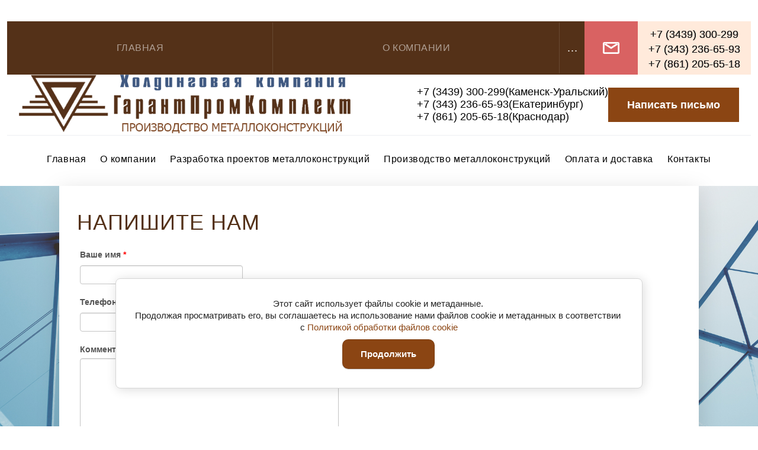

--- FILE ---
content_type: text/html; charset=utf-8
request_url: https://garantpromkomplekt.ru/mail
body_size: 7229
content:

 <!doctype html>
 
<html lang="ru">
	 
	<head>
		 
		<meta charset="utf-8">
		 
		<meta name="robots" content="none">
		 <title>Напишите нам</title> 
		<meta name="description" content="Напишите нам">
		 
		<meta name="keywords" content="Напишите нам">
		 
		<meta name="SKYPE_TOOLBAR" content="SKYPE_TOOLBAR_PARSER_COMPATIBLE">
		<meta name="viewport" content="width=device-width, height=device-height, initial-scale=1.0, maximum-scale=1.0, user-scalable=no">
		 
		<meta name="msapplication-tap-highlight" content="no"/>
		 
		<meta name="format-detection" content="telephone=no">
		 
		<meta http-equiv="x-rim-auto-match" content="none">
		 
		<!--  -->
		<link rel="stylesheet" href="/g/css/styles_articles_tpl.css">
		 
		<link rel="stylesheet" href="/t/v974/images/css/styles.css">
		 
		<link rel="stylesheet" href="/t/v974/images/css/designblock.scss.css">
		 
		<link rel="stylesheet" href="/t/v974/images/css/s3_styles.scss.css">
		
		<link rel="stylesheet" type="text/css" href="/g/libs/jquery-slick/1.9.0/slick.css" />
	    
	    <link rel="stylesheet" type="text/css" href="/g/libs/jquery-slick/1.9.0/slick-theme.css" />
	    
	    <link rel="stylesheet" href="/t/images/css/opn-dn-style.scss.css" />
	    
	    <link rel="stylesheet" href="/t/v974/images/css/ors_privacy.scss.css">
		 
		<script src="/g/libs/jquery/1.10.2/jquery.min.js"></script>
		 
		<script src="/g/s3/misc/adaptiveimage/1.0.0/adaptiveimage.js"></script>
		 <link rel='stylesheet' type='text/css' href='/shared/highslide-4.1.13/highslide.min.css'/>
<script type='text/javascript' src='/shared/highslide-4.1.13/highslide.packed.js'></script>
<script type='text/javascript'>
hs.graphicsDir = '/shared/highslide-4.1.13/graphics/';
hs.outlineType = null;
hs.showCredits = false;
hs.lang={cssDirection:'ltr',loadingText:'Загрузка...',loadingTitle:'Кликните чтобы отменить',focusTitle:'Нажмите чтобы перенести вперёд',fullExpandTitle:'Увеличить',fullExpandText:'Полноэкранный',previousText:'Предыдущий',previousTitle:'Назад (стрелка влево)',nextText:'Далее',nextTitle:'Далее (стрелка вправо)',moveTitle:'Передвинуть',moveText:'Передвинуть',closeText:'Закрыть',closeTitle:'Закрыть (Esc)',resizeTitle:'Восстановить размер',playText:'Слайд-шоу',playTitle:'Слайд-шоу (пробел)',pauseText:'Пауза',pauseTitle:'Приостановить слайд-шоу (пробел)',number:'Изображение %1/%2',restoreTitle:'Нажмите чтобы посмотреть картинку, используйте мышь для перетаскивания. Используйте клавиши вперёд и назад'};</script>

            <!-- 46b9544ffa2e5e73c3c971fe2ede35a5 -->
            <script src='/shared/s3/js/lang/ru.js'></script>
            <script src='/shared/s3/js/common.min.js'></script>
        <link rel='stylesheet' type='text/css' href='/shared/s3/css/calendar.css' /><link rel="icon" href="/favicon.png" type="image/png">
	<link rel="apple-touch-icon" href="/thumb/2/LWXycLAsrYVHUeczKuvz_w/r/favicon.png">
	<link rel="apple-touch-icon" sizes="57x57" href="/thumb/2/cSiQoKjZkTMIo0ziQoXd3Q/57c57/favicon.png">
	<link rel="apple-touch-icon" sizes="60x60" href="/thumb/2/ADHYAP_QOPaTX7kCwZk1yQ/60c60/favicon.png">
	<link rel="apple-touch-icon" sizes="72x72" href="/thumb/2/NUeGOwT7ccqi0vKCk5c7CQ/72c72/favicon.png">
	<link rel="apple-touch-icon" sizes="76x76" href="/thumb/2/hXphuvuCGMlCNmPwtBK8JQ/76c76/favicon.png">
	<link rel="apple-touch-icon" sizes="114x114" href="/thumb/2/eu_DCr8HaH-4Fl9Q5T1Yug/114c114/favicon.png">
	<link rel="apple-touch-icon" sizes="120x120" href="/thumb/2/3MmgBXK7FEpfGfzqoDIQig/120c120/favicon.png">
	<link rel="apple-touch-icon" sizes="144x144" href="/thumb/2/j9LDtrtN_JRbLahuwp6tEA/144c144/favicon.png">
	<link rel="apple-touch-icon" sizes="152x152" href="/thumb/2/hJpSN6oEQd3e9064W7B_Jg/152c152/favicon.png">
	<link rel="apple-touch-icon" sizes="180x180" href="/thumb/2/f_vyPxiafrQ-f6zkloMaLQ/180c180/favicon.png">
	
	<meta name="msapplication-TileImage" content="/thumb/2/bmMZwZpxmRExzY98ed18Wg/c/favicon.png">
	<meta name="msapplication-square70x70logo" content="/thumb/2/u4ZCgXlIt0M0m6gZuZtRyQ/70c70/favicon.png">
	<meta name="msapplication-square150x150logo" content="/thumb/2/foNNC3kvbPYBac4AKEENng/150c150/favicon.png">
	<meta name="msapplication-wide310x150logo" content="/thumb/2/4xXaTyEaqfQGm4mLgRUUfg/310c150/favicon.png">
	<meta name="msapplication-square310x310logo" content="/thumb/2/rmdEXcb0zBLSx3J7TTuAiw/310c310/favicon.png">

<!--s3_require-->
<link rel="stylesheet" href="/g/basestyle/1.0.1/anketa/anketa.css" type="text/css"/>
<link rel="stylesheet" href="/g/basestyle/1.0.1/cookie.message/cookie.message.css" type="text/css"/>
<link rel="stylesheet" href="/g/basestyle/1.0.1/anketa/anketa.blue.css" type="text/css"/>
<script type="text/javascript" src="/g/basestyle/1.0.1/anketa/anketa.js" async></script>
<link rel="stylesheet" href="/g/s3/lp/lpc.v4/css/styles.css" type="text/css"/>
<link rel="stylesheet" href="/g/s3/lp/cookie.message/__landing_page_content_global.css" type="text/css"/>
<link rel="stylesheet" href="/g/s3/lp/cookie.message/colors_lpc.css" type="text/css"/>
<link rel="stylesheet" href="/g/basestyle/1.0.1/cookie.message/cookie.message.blue.css" type="text/css"/>
<script type="text/javascript" src="/g/basestyle/1.0.1/cookie.message/cookie.message.js" async></script>
<!--/s3_require-->

		<link href="/g/s3/anketa2/1.0.0/css/jquery-ui.css" rel="stylesheet" type="text/css"/>
		 
		<script src="/g/libs/jqueryui/1.10.0/jquery-ui.min.js" type="text/javascript"></script>
		 		<script src="/g/s3/anketa2/1.0.0/js/jquery.ui.datepicker-ru.js"></script>
		 
		<link rel="stylesheet" href="/g/libs/jquery-popover/0.0.3/jquery.popover.css">
		 
		<script src="/g/libs/jquery-popover/0.0.3/jquery.popover.min.js" type="text/javascript"></script>
		 
		<script src="/g/s3/misc/form/1.2.0/s3.form.js" type="text/javascript"></script>
		 
		<link rel="stylesheet" href="/g/libs/photoswipe/4.1.0/photoswipe.css">
		 
		<link rel="stylesheet" href="/g/libs/photoswipe/4.1.0/default-skin/default-skin.css">
		 
		<script type="text/javascript" src="/g/libs/photoswipe/4.1.0/photoswipe.min.js"></script>
		 
		<script type="text/javascript" src="/g/libs/photoswipe/4.1.0/photoswipe-ui-default.min.js"></script>
		  
		<script type="text/javascript" src="/t/v974/images/js/main.js"></script>
		  
		<!--[if lt IE 10]> <script src="/g/libs/ie9-svg-gradient/0.0.1/ie9-svg-gradient.min.js"></script> <script src="/g/libs/jquery-placeholder/2.0.7/jquery.placeholder.min.js"></script> <script src="/g/libs/jquery-textshadow/0.0.1/jquery.textshadow.min.js"></script> <script src="/g/s3/misc/ie/0.0.1/ie.js"></script> <![endif]-->
		<!--[if lt IE 9]> <script src="/g/libs/html5shiv/html5.js"></script> <![endif]-->
		   
	</head>
	 
	<body>
		 
		<div class="wrapper editorElement layer-type-wrapper" >
			  <div class="side-panel side-panel-28 widget-type-side_panel editorElement layer-type-widget widget-17" data-layers="['widget-2':['tablet-landscape':'inSide','tablet-portrait':'inSide','mobile-landscape':'inSide','mobile-portrait':'inSide'],'widget-4':['tablet-landscape':'onTop','tablet-portrait':'onTop','mobile-landscape':'onTop'],'widget-20':['tablet-landscape':'onTop','tablet-portrait':'onTop','mobile-landscape':'onTop','mobile-portrait':'onTop']]" data-phantom="0" data-position="left">
	<div class="side-panel-top">
		<div class="side-panel-button">
			<span class="side-panel-button-icon">
				<span class="side-panel-button-icon-line"></span>
				<span class="side-panel-button-icon-line"></span>
				<span class="side-panel-button-icon-line"></span>
			</span>
		</div>
		<div class="side-panel-top-inner" ></div>
	</div>
	<div class="side-panel-mask"></div>
	<div class="side-panel-content">
				<div class="side-panel-content-inner"></div>
	</div>
</div>	<div class="header">
		<div class="editorElement layer-type-block ui-droppable block-3" >
				<div class="layout column layout_3" >
					<div class="widget-2 horizontal menu-3 wm-widget-menu widget-type-menu_horizontal editorElement layer-type-widget" data-screen-button="more" data-responsive-tl="button" data-responsive-tp="button" data-responsive-ml="columned" data-more-text="..." data-child-icons="0">
						 
						<div class="menu-button">
							Меню
						</div>
						 
						<div class="menu-scroll">
							   <ul><li class="menu-item"><a href="/" ><span class="menu-item-text">Главная</span></a></li><li class="menu-item"><a href="/o-kompanii" ><span class="menu-item-text">О компании</span></a></li><li class="menu-item"><a href="/razrabotka-proektov-metallokonstrukcij" ><span class="menu-item-text">Разработка проектов металлоконструкций</span></a></li><li class="menu-item"><a href="/proizvodstvo-metallokonstrukcij" ><span class="menu-item-text">Производство металлоконструкций</span></a></li><li class="menu-item"><a href="/oplata-i-dostavka" ><span class="menu-item-text">Оплата и доставка</span></a></li><li class="menu-item"><a href="/contacts" ><span class="menu-item-text">Контакты</span></a></li></ul> 
						</div>
						 
					</div>
				</div>
				<div class="layout column layout_29" >
					  	<a class="button-29 widget-20 widget-type-button editorElement layer-type-widget" href="#"  data-api-type="popup-form" data-api-url="/-/x-api/v1/public/?method=form/postform&param[form_id]=8949803&param[tpl]=wm.form.popup.tpl&placeholder=title&tit_en=1&sh_err_msg=0&ic_en=0&u_s=/users" data-wr-class="popover-wrap-29"><span>Написать письмо</span></a>
  
				</div>
				<div class="layout column layout_5" >
					  	<div class="phones-5 widget-4 phones-block contacts-block widget-type-contacts_phone editorElement layer-type-widget">
		<div class="inner">
			<label class="cell-icon" for="tg-phones-5">
				<div class="icon"></div>
			</label>
			<input id="tg-phones-5" class="tgl-but" type="checkbox">
			<div class="block-body-drop">
				<div class="cell-text">
					<div class="title"><div class="align-elem">Телефон:</div></div>
					<div class="text_body">
						<div class="align-elem">
														<div><a href="tel:+73439300299">+7 (3439) 300-299</a></div><div><a href="tel:+73432366593">+7 (343) 236-65-93</a></div><div><a href="tel:+78612056518">+7 (861) 205-65-18</a></div>						</div>
					</div>
				</div>
			</div>
		</div>
	</div>
  
				</div>
		</div>
      <div class="header__contacts">
        <div class="container">
          <div class="header__logo">
          <a href="http://garantpromkomplekt.ru">   
            <div class="sn-wrap"> 
               
        <div class="sn-logo">
          <img src="/d/logo_2.png" alt="">
        </div>
                 
        </div>
      </a>
          </div>
          
          <div class="header__contacts-btns">
            <div class="header__contacts_info">
	          	    	        	<div class="header__contacts_item">
        	    		<a href="+73439300299" class="header__contacts_link">+7 (3439) 300-299</a>
            			<span class="header__contacts_descr">(Каменск-Уральский)</span>
            		</div>
          		    	        	<div class="header__contacts_item">
        	    		<a href="+73432366593" class="header__contacts_link">+7 (343) 236-65-93</a>
            			<span class="header__contacts_descr">(Екатеринбург)</span>
            		</div>
          		    	        	<div class="header__contacts_item">
        	    		<a href="+78612056518" class="header__contacts_link">+7 (861) 205-65-18</a>
            			<span class="header__contacts_descr">(Краснодар)</span>
            		</div>
          		            </div>
                        <button class="header__contacts-btn main-btn">
            		<a class="button-29" href="#"  data-api-type="popup-form" data-api-url="/-/x-api/v1/public/?method=form/postform&param[form_id]=8949803&param[tpl]=wm.form.popup.tpl&placeholder=title&tit_en=1&sh_err_msg=0&ic_en=0&u_s=/users" data-wr-class="popover-wrap-29"><span>Написать письмо</span></a>
            </button>
          </div>
        </div>
      </div>

      <div class="header__nav-block">
        <div class="container">
                           
         <ul><li class="menu-item"><a href="/" ><span class="menu-item-text">Главная</span></a></li><li class="menu-item"><a href="/o-kompanii" ><span class="menu-item-text">О компании</span></a></li><li class="menu-item"><a href="/razrabotka-proektov-metallokonstrukcij" ><span class="menu-item-text">Разработка проектов металлоконструкций</span></a></li><li class="menu-item"><a href="/proizvodstvo-metallokonstrukcij" ><span class="menu-item-text">Производство металлоконструкций</span></a></li><li class="menu-item"><a href="/oplata-i-dostavka" ><span class="menu-item-text">Оплата и доставка</span></a></li><li class="menu-item"><a href="/contacts" ><span class="menu-item-text">Контакты</span></a></li></ul>        </div>
      </div>
    </div>
				<div class="editorElement layer-type-block ui-droppable block-14" >
		<h1 class="h1 widget-26 widget-type-h1 editorElement layer-type-widget">
			Напишите нам
		</h1>
		<article class="content-36 content widget-25 widget-type-content editorElement layer-type-widget">



<style>	
	
		.g-form-control-select.g-form-control--required{
			visibility: visible !important;
		}
	
</style> 

	<div class="g-page g-page-anketa">
					<form data-s3-anketa-id="8949803" method="post" id="form_g-anketa">
				
					

											
						
						

<div class="g-form-field  g-form-field--title-pos-1 g-form-field--required">

							<div class="g-form-field__title ">
				<label for="d[0]">
					Ваше имя
											<span class="g-form-field__required-mark">*</span>
									</label>

							</div>
				<div class="g-form-field__value">
										<input  required class="g-form-control-text g-form-control-value g-form-control--required"  type="text" size="30" maxlength="100" value="" name="d[0]" id="d[0]" />
												</div>
	</div>									
					

											
						
						

<div class="g-form-field  g-form-field--title-pos-1 g-form-field--required">

							<div class="g-form-field__title ">
				<label for="d[1]">
					Телефон
											<span class="g-form-field__required-mark">*</span>
									</label>

							</div>
				<div class="g-form-field__value">
										<input  required class="g-form-control-text g-form-control-value g-form-control--required"  type="text" size="30" maxlength="100" value="" name="d[1]" id="d[1]" data-validator="phone"/>
												</div>
	</div>									
					

										
					
						

<div class="g-form-field  g-form-field--title-pos-1">

							<div class="g-form-field__title ">
				<label for="d[2]">
					Комментарий
									</label>

							</div>
				<div class="g-form-field__value">
										<textarea  class="g-form-control-textarea g-form-control-value" cols="50" rows="7" name="d[2]" id="d[2]"></textarea>
												</div>
	</div>									
					

											

<div class="g-form-field  g-form-field--title-pos-1 g-form-field--required">

						<div class="g-form-field__value">
									
				<ul 
					 
					 class=" " 
				>
											<li>
							<label class="g-form-control-checkbox g-form-control-checkbox--single">

								
																	<input type="checkbox" value="Я выражаю  согласие на передачу и обработку персональных данных  в соответствии с  Политикой конфиденциальности  (согласно категориям и целям, поименованным в п. 4.2.1)" name="d[3]" class="g-form-control-value g-form-control--required" required />
									<span class="g-form-field__title">
										Я выражаю <a href="/users?mode=agreement" onclick="window.open(this.href, '', 'resizable=no,status=no,location=no,toolbar=no,menubar=no,fullscreen=no,scrollbars=no,dependent=no,width=500,left=500,height=700,top=700'); return false;">согласие на передачу и обработку персональных данных</a> в соответствии с <a href="/politika-konfidencialnosti" onclick="window.open(this.href, '', 'resizable=no,status=no,location=no,toolbar=no,menubar=no,fullscreen=no,scrollbars=no,dependent=no,width=500,left=500,height=700,top=700'); return false;">Политикой конфиденциальности</a> (согласно категориям и целям, поименованным в п. 4.2.1)
																					<span class="g-form-field__required-mark">*</span>
																				
																			</span>
									<span class="g-form-control-checkbox__input"></span>

															</label>
						</li>
									</ul>
				
								
												</div>
	</div>									
				
				<div class="g-form-row g-form-row--submit">
					<input type="submit" class="g-button" value="Отправить">
				</div>
			<re-captcha data-captcha="recaptcha"
     data-name="captcha"
     data-sitekey="6LcYvrMcAAAAAKyGWWuW4bP1De41Cn7t3mIjHyNN"
     data-lang="ru"
     data-rsize="invisible"
     data-type="image"
     data-theme="light"></re-captcha></form>
			</div>



</article>
	</div>
	<div class="footer">
      <div class="container">
        <div class="footer__blocks">
          <div class="footer__item">
            <h3 class="heading-tertiary">Наши адреса</h3>
            <div class="footer__address">
				    <div class="footer__address_info">
        <div class="inner">
            <label class="cell-icon" for="tg">
                <div class="icon"></div>
            </label>
            <input id="tg" class="tgl-but" type="checkbox">
            <div class="block-body-drop">
                <div class="cell-text">
                    <div class="title"><div class="align-elem"></div></div>
                    <div class="text_body">
                        <div class="align-elem">Обособленное подразделение «Урал»: Свердловская область, Каменский район, пгт. Мартюш, ул. Гагарина, 20Г<br />
<br />
Обособленное подразделение «Кубань»: Краснодарский край, Белореченский район, пос. Дружный, ул. Молодежная, 45А</div>
                    </div>
                </div>
            </div>
        </div>
    </div>
            </div>
          </div>
          <div class="footer__item">
            <h3 class="heading-tertiary">Контакты</h3>
            <ul class="footer__contacts-list">
              <li class="footer__contacts-item">
                                	<div class="footer__contacts-phone">
	        	    	<a href="+73439300299" class="footer__contacts-link">+7 (3439) 300-299</a>
	            		<span class="footer__contacts-descr">(Каменск-Уральский)</span>
                	</div>
          		                	<div class="footer__contacts-phone">
	        	    	<a href="+73432366593" class="footer__contacts-link">+7 (343) 236-65-93</a>
	            		<span class="footer__contacts-descr">(Екатеринбург)</span>
                	</div>
          		                	<div class="footer__contacts-phone">
	        	    	<a href="+78612056518" class="footer__contacts-link">+7 (861) 205-65-18</a>
	            		<span class="footer__contacts-descr">(Краснодар)</span>
                	</div>
          		              </li>
              <li class="footer__contacts-item">
                	<div class="footer__contacts_info">
		<div class="inner">
			<label class="cell-icon" for="tg-email-">
				<div class="icon"></div>
			</label>
			<input id="tg-email-" class="tgl-but" type="checkbox">
			<div class="block-body-drop">
				<div class="cell-text">
					<div class="title"><div class="align-elem"></div></div>
					<div class="text_body">
						<div class="align-elem">
															<a href="mailto:info@garantpromkomplekt.ru">info@garantpromkomplekt.ru</a>
													</div>
					</div>
				</div>
			</div>
		</div>
	</div>
              </li>
            </ul>
          </div>
          <div class="footer__item">
            <h3 class="heading-tertiary">Реквизиты компании</h3>
            <p class="footer__descr">ИНН: 6612033589<br />
ОГРН: 1106612001891</p>
            <ul class="footer__advantages-list">
              <li class="footer__advantages-item">- 15 лет на рынке</li>
              <li class="footer__advantages-item">- Сертификаты и лицензии</li>
              <li class="footer__advantages-item">- Паспорт качества на изделия</li>
              <li class="footer__advantages-item">- Нам доверяют компании</li>
            </ul>
          </div>
        </div>
        <div class="footer__bottom">
        	<div class="footer__copyright">
	          <small class="footer__copyright-item"><div class="mega-copyright widget-8 widget-type-mega_copyright editorElement layer-type-widget"><span style='font-size:14px;' class='copyright'><!--noindex--><span style="text-decoration:underline; cursor: pointer;" onclick="javascript:window.open('https://megagr'+'oup.ru/?utm_referrer='+location.hostname)" class="copyright">Создать сайт</span> в Мегагрупп.ру<!--/noindex-->
</span></div></small>
	          <small class="footer__copyright-item">  Copyright &copy; 2007 - 2026 ООО ГарантПромКомплект</small>
	          <a class="asds" href="/politika-konfidencialnosti">Политика конфиденциальности</a>
          </div>
        </div>
       </div>
    </div>
	

<!-- assets.bottom -->
<!-- </noscript></script></style> -->
<script src="/my/s3/js/site.min.js?1768462484" ></script>
<script src="https://cp.onicon.ru/loader/543b622b72d22c9c2d0001b1.js" data-auto async></script>
<script >/*<![CDATA[*/
var megacounter_key="6e814252a4693223ebe9c18bf6ab65e8";
(function(d){
    var s = d.createElement("script");
    s.src = "//counter.megagroup.ru/loader.js?"+new Date().getTime();
    s.async = true;
    d.getElementsByTagName("head")[0].appendChild(s);
})(document);
/*]]>*/</script>
	
		
		
				<!--noindex-->
		<div id="s3-cookie-message" class="s3-cookie-message-wrap">
			<div class="s3-cookie-message">
				<div class="s3-cookie-message__text">
					Этот сайт использует файлы cookie и метаданные.&nbsp;<br />
Продолжая просматривать его, вы соглашаетесь на использование нами файлов cookie и метаданных в соответствии&nbsp;<br />
с <a href="/politika-obrabotki-fajlov-cookie" target="_blank">Политикой обработки файлов cookie</a>
				</div>
				<div class="s3-cookie-message__btn">
					<div id="s3-cookie-message__btn" class="g-button">
						Продолжить
					</div>
				</div>
			</div>
		</div>
		<!--/noindex-->
	
	
<script >/*<![CDATA[*/
$ite.start({"sid":31082,"vid":31137,"aid":1976,"stid":1,"cp":21,"active":true,"domain":"garantpromkomplekt.ru","lang":"ru","trusted":false,"debug":false,"captcha":3});
/*]]>*/</script>
<!-- /assets.bottom -->
</body>
 
</html>

--- FILE ---
content_type: text/css
request_url: https://garantpromkomplekt.ru/t/v974/images/css/styles.css
body_size: 16876
content:
@import "fonts.css";
html{font-family:sans-serif;-ms-text-size-adjust:100%;-webkit-text-size-adjust:100%;}body{margin:0;background: #fff;-webkit-font-smoothing:antialiased;-moz-osx-font-smoothing:grayscale;}body::before{content:""; height: 1px; display: block; margin-top: -1px;}article,aside,details,figcaption,figure,footer,header,hgroup,main,menu,nav,section,summary{display:block}audio,canvas,progress,video{display:inline-block;vertical-align:baseline}audio:not([controls]){display:none;height:0}[hidden],template{display:none}a{background-color:transparent;color:inherit;}a:active,a:hover{outline:0}abbr[title]{border-bottom:1px dotted}b,strong{font-weight:bold}dfn{font-style:italic}h1{margin: 0; font-size: inherit; font-weight: inherit;}mark{background:#ff0;color:#000}small{font-size:80%}sub,sup{font-size:75%;line-height:0;position:relative;vertical-align:baseline}sup{top:-0.5em}sub{bottom:-0.25em}img{border:0}svg:not(:root){overflow:hidden}figure{margin:1em 40px}hr{box-sizing:content-box;height:0}pre{overflow:auto}code,kbd,pre,samp{font-family:monospace,monospace;font-size:1em}button,input,optgroup,select,textarea{color:#000;font:inherit;margin:0}button{overflow:visible}button,select{text-transform:none}button,html input[type="button"],input[type="reset"],input[type="submit"]{-webkit-appearance:button;cursor:pointer}button[disabled],html input[disabled]{cursor:default}button::-moz-focus-inner,input::-moz-focus-inner{border:0;padding:0}input{line-height:normal}input[type="checkbox"],input[type="radio"]{box-sizing:border-box;padding:0}input[type="number"]::-webkit-inner-spin-button,input[type="number"]::-webkit-outer-spin-button{height:auto}input[type="search"]{-webkit-appearance:textfield;box-sizing:content-box}input[type="search"]::-webkit-search-cancel-button,input[type="search"]::-webkit-search-decoration{-webkit-appearance:none}fieldset{border:1px solid silver;margin:0 2px;padding:.35em .625em .75em}legend{border:0;padding:0}textarea{overflow:auto}optgroup{font-weight:bold}table{border-collapse:collapse;border-spacing:0}
body.noscroll {overflow: hidden !important;}
.removed, .hidden { display: none !important;}
.editorElement, .layout {
	box-sizing: border-box;
	padding-top: .02px;
	padding-bottom: .02px;
}
.editorElement { word-wrap: break-word; overflow-wrap: break-word;}
.vertical-middle {white-space: nowrap;}
.vertical-middle>* {white-space: normal;display: inline-block;vertical-align: middle;}
.vertical-middle::after {height: 100%;width: 0;display: inline-block;vertical-align: middle;content: "";}
.wrapper {margin: 0 auto;height: auto !important;height: 100%;min-height: 100%;min-height: 100vh;overflow: hidden;max-width: 100%;}
.wrapper > * { max-width: 100%; }
.editorElement .removed+.delimiter, .editorElement .delimiter:first-child {display: none;}
.wm-input-default {border: none; background: none; padding: 0;}
/* tooltip */
@keyframes show_hide {
	0% { left:85%; opacity: 0; width: auto; height: auto; padding: 5px 10px; font-size: 12px;}
	20% { left: 100%; opacity: 1; width: auto; height: auto; padding: 5px 10px; font-size: 12px;}
	100% { left: 100%; opacity: 1; width: auto; height: auto; padding: 5px 10px; font-size: 12px;}
}
@keyframes show_hide_after {
	0% {width: 5px; height: 5px;}
	100% {width: 5px; height: 5px;}
}
/* tooltip for horizontal */
@keyframes horizontal_show_hide {
	0% { top:95%; opacity: 0; width: 100%; height: auto; padding: 5px 10px; font-size: 12px;}
	20% { top: 100%; opacity: 1; width: 100%; height: auto; padding: 5px 10px; font-size: 12px;}
	100% { top: 100%; opacity: 1; width: 100%; height: auto; padding: 5px 10px; font-size: 12px;}
}
.wm-tooltip {display: none;position: absolute;z-index:100;top: 100%;left: 0;background: #FBFDDD;color: #CA3841;padding: 5px 10px;border-radius: 3px;box-shadow: 1px 2px 3px rgba(0,0,0,.3); white-space: normal; box-sizing: border-box;}
.wm-tooltip::after {content: "";font-size: 0;background: inherit;width: 5px;height: 5px;position: absolute;top: 0;left: 50%;margin: -2px 0 0;box-shadow: 0 1px 0 rgba(0,0,0,.1), 0 2px 0 rgba(0,0,0,.1);transform: rotate(45deg);}
.error .wm-tooltip {display: block;padding: 0;font-size: 0;animation: horizontal_show_hide 4s;}
.error .wm-tooltip::after {left:50%; top:0; margin: -2px 0 0; box-shadow: 0 -1px 0 rgba(0,0,0,.1), 0 -2px 0 rgba(0,0,0,.1); width: 0;height: 0;animation: show_hide_after 4s;}
.horizontal_mode .wm-tooltip {top: 100%; left: 0; width: 100%; white-space: normal; margin: 5px 0 0; text-align: center;}
.horizontal_mode .wm-tooltip::after {left: 50%; top: 0; margin: -2px 0 0; box-shadow: 0 -1px 0 rgba(0,0,0,.1), 0 -2px 0 rgba(0,0,0,.1);}
.error .horizontal_mode .wm-tooltip, .horizontal_mode .error .wm-tooltip {animation: horizontal_show_hide 4s;}
@media all and (max-width: 960px) {
	.wm-tooltip {top: 100%; left: 0; width: 100%; white-space: normal; margin: 5px 0 0; text-align: center;}
	.wm-tooltip::after {left: 50%; top: 0; margin: -2px 0 0; box-shadow: 0 -1px 0 rgba(0,0,0,.1), 0 -2px 0 rgba(0,0,0,.1);}
	.error .wm-tooltip {animation: horizontal_show_hide 4s;}
}
table.table0 td, table.table1 td, table.table2 td, table.table2 th {
	padding:5px;
	border:1px solid #dedede;
	vertical-align:top;
}
table.table0 td { border:none; }
table.table2 th {
	padding:8px 5px;
	background:#eb3c3c;
	border:1px solid #dedede;
	font-weight:normal;
	text-align:left;
	color:#fff;
}
.for-mobile-view { overflow: auto; }
.side-panel,
.side-panel-button,
.side-panel-mask,
.side-panel-content { display: none;}

.align-elem{
	flex-grow:1;
	max-width:100%;
}

html.mobile div{
	background-attachment: scroll;
}

.ui-datepicker {font-size: 14px !important; z-index: 999999 !important;}
.wm-video {position: absolute; z-index: 0; top: 0; left: 0; right: 0; bottom: 0; overflow: hidden; width: 100%; height: 100%;}
.wm-video video {max-width: 100%; min-width: 100%; min-height: 100%; position: absolute; top: 50%; left: 50%; transform: translate(-50%, -50%);}
.wm-video.vertical video {max-width: none; max-height: 100%;}
body { border: none; background: url("../images/54604536_2 copy.jpg") left 50% top 50% / cover no-repeat fixed #ffffff; -webkit-border-radius: none; -moz-border-radius: none; border-radius: none;}
.wrapper { position: relative; font-family: Arial, Helvetica, sans-serif; color: #000000; font-style: normal; line-height: 1.2; letter-spacing: 0; text-transform: none; text-decoration: none; font-size: 12px; display: block; -webkit-flex-direction: column; -moz-flex-direction: column; flex-direction: column;}
.block-3 .layout_3 { -webkit-flex: 1 0 0px; -moz-flex: 1 0 0px; flex: 1 0 0px; display: -webkit-flex; display: flex; -webkit-flex-direction: column; -moz-flex-direction: column; flex-direction: column;}
.block-3 .layout_5 { display: -webkit-flex; display: flex; -webkit-flex-direction: column; -moz-flex-direction: column; flex-direction: column;}
.block-3 .layout_29 { display: -webkit-flex; display: flex; -webkit-flex-direction: column; -moz-flex-direction: column; flex-direction: column;}
.block-3 { margin: 0; position: relative; top: 0; left: 0; width: auto; min-height: 0; max-width: 100%; z-index: 6; text-align: left; display: -webkit-flex; display: flex; -webkit-flex-direction: row; -moz-flex-direction: row; flex-direction: row; -webkit-justify-content: flex-start; -moz-justify-content: flex-start; justify-content: flex-start; right: 0; text-decoration: none;}
.widget-20 { margin: 0 0 auto; border: none; position: relative; top: 0; left: 0; z-index: 4; color: #000000; text-align: center; text-decoration: none; font-size: 16px; box-sizing: border-box; display: -webkit-flex; display: flex; width: 90px; -webkit-align-items: center; -moz-align-items: center; align-items: center; min-height: 90px; background: url("[data-uri]") left 50% top 50% / 28px no-repeat #d96262; -webkit-border-radius: none; -moz-border-radius: none; border-radius: none; -webkit-justify-content: center; -moz-justify-content: center; justify-content: center;}
.widget-20:hover, 
.widget-20.hover, 
.widget-20.active { background: url("[data-uri]") left 50% top 50% / 28px no-repeat #e67878;}
.popover-wrap-29 .popover-body { padding: 20px 30px 32px; border: none; -webkit-border-radius: none; -moz-border-radius: none; border-radius: none; -webkit-box-shadow: 0px 10px 38px  rgba(0,0,0,0.15); -moz-box-shadow: 0px 10px 38px  rgba(0,0,0,0.15); box-shadow: 0px 10px 38px  rgba(0,0,0,0.15); position: relative; display: inline-block; width: 300px; box-sizing: border-box; vertical-align: middle; background: #ffffff; text-align: left; font-size: 12px; max-width: 100%;}
.popover-wrap-29 .popover-body .form_text input { padding: 7px 8px; border: 1px solid #ccc; max-width: 100%; width: 100%; box-sizing: border-box; -webkit-border-radius: 0; -moz-border-radius: 0; border-radius: 0; text-align: left; -webkit-appearance: none; font-family: Arial, Helvetica, sans-serif; color: #000000; font-style: normal; line-height: 1.2; letter-spacing: 0; text-transform: none; text-decoration: none; font-size: 13.3333px;}
.popover-wrap-29 .popover-body .form_calendar input { padding: 7px 8px; border: 1px solid #ccc; max-width: 100%; width: 100%; box-sizing: border-box; -webkit-border-radius: 4px; -moz-border-radius: 4px; border-radius: 4px; text-align: left; -webkit-appearance: none; font-family: Tahoma, Geneva, sans-serif; color: #000000; font-style: normal; line-height: 1.2; letter-spacing: 0; text-transform: none; text-decoration: none; font-size: 14px;}
.popover-wrap-29 .popover-body .form_calendar_interval input { padding: 7px 8px; border: 1px solid #ccc; max-width: 100%; width: 100%; box-sizing: border-box; -webkit-border-radius: 4px; -moz-border-radius: 4px; border-radius: 4px; text-align: left; -webkit-appearance: none; -webkit-flex-grow: 1; -moz-flex-grow: 1; flex-grow: 1; font-family: Tahoma, Geneva, sans-serif; color: #000000; font-style: normal; line-height: 1.2; letter-spacing: 0; text-transform: none; text-decoration: none; font-size: 14px;}
.popover-wrap-29 .popover-body textarea { padding: 7px 8px; border: 1px solid #ccc; max-width: 100%; box-sizing: border-box; -webkit-border-radius: 0; -moz-border-radius: 0; border-radius: 0; width: 100%; text-align: left; -webkit-appearance: none; font-family: Arial, Helvetica, sans-serif; color: #000000; font-style: normal; line-height: 1.2; letter-spacing: 0; text-transform: none; text-decoration: none; font-size: 13.3333px;}
.popover-wrap-29 .popover-body .s3_button_large { border: none; background: #d96262; -webkit-border-radius: none; -moz-border-radius: none; border-radius: none; font-size: 20px; font-weight: normal; box-sizing: border-box; line-height: 34px; padding-right: 16px; padding-left: 16px; cursor: pointer; text-align: center; -webkit-appearance: none; min-width: 25px; min-height: 60px; font-family: Tahoma, Geneva, sans-serif; color: #ffffff; font-style: normal; letter-spacing: 1.0px; text-transform: uppercase; text-decoration: none; width: 240px;}
.popover-wrap-29 .popover-body .s3_button_large:hover, 
.popover-wrap-29 .popover-body .s3_button_large.hover, 
.popover-wrap-29 .popover-body .s3_button_large.active { background: #404482;}
.popover-wrap-29 .popover-body .s3_message { padding: 12px; border: 1px solid #e1c893; display: table; margin-top: 1em; margin-bottom: 1em; background: #f0e4c9; color: #333; box-sizing: border-box; -webkit-box-shadow: 0 2px 6px rgba(0,0,0,.45), inset 0 1px 0 rgba(255,255,255,.75); -moz-box-shadow: 0 2px 6px rgba(0,0,0,.45), inset 0 1px 0 rgba(255,255,255,.75); box-shadow: 0 2px 6px rgba(0,0,0,.45), inset 0 1px 0 rgba(255,255,255,.75); text-align: left;}
.popover-wrap-29 .popover-close { position: absolute; top: -15px; right: -15px; box-sizing: border-box; width: 30px; height: 30px; background: url("../images/wm_button_close.png") 0 0 no-repeat; z-index: 10; cursor: pointer;}
.popover-wrap-29 .popover-body .s3_form_field_content .icon.img_name { box-sizing: border-box; position: relative; background: url("../images/wm_form_adaptive_default.gif") 50% 50% no-repeat;}
.popover-wrap-29 .popover-body .s3_form_field_content .icon.img_email { box-sizing: border-box; position: relative; background: url("../images/wm_form_adaptive_default.gif") 50% 50% no-repeat;}
.popover-wrap-29 .popover-body .s3_form_field_content .icon.img_phone { box-sizing: border-box; position: relative; background: url("../images/wm_form_adaptive_default.gif") 50% 50% no-repeat;}
.popover-wrap-29 .popover-body .s3_form_field_content .icon.img_comments { box-sizing: border-box; position: relative; background: url("../images/wm_form_adaptive_default.gif") 50% 50% no-repeat;}
.button-29 > * { box-sizing: border-box; display: block; text-overflow: ellipsis; overflow: hidden;}
.popover-container-29 { top: 0; left: 0; z-index: 9999; width: 100%; direction: ltr; position: fixed;}
.popover-container-29 .popover-dim { position: fixed; top: 0; right: 0; bottom: 0; left: 0; background: #000; z-index: 0; opacity: 0.5;}
.popover-wrap-29 .popover-form-title { font-size: 30px; font-weight: normal; margin-bottom: 10px; box-sizing: border-box; text-align: left; font-family: Tahoma, Geneva, sans-serif; color: #000000; font-style: normal; line-height: 1.2; letter-spacing: 0; text-transform: none; text-decoration: none;}
.popover-wrap-29 .popover-body .s3_form { margin-top: 0;}
.popover-wrap-29 .popover-body .s3_form_item { margin-top: 8px; margin-bottom: 8px; box-sizing: border-box; text-align: left; padding-top: 10px;}
.popover-wrap-29 .popover-body .s3_form_field_content { box-sizing: border-box; display: -webkit-flex; display: flex; -webkit-align-items: center; -moz-align-items: center; align-items: center;}
.popover-wrap-29 .popover-body .s3_form_field_title { margin-bottom: 5px; box-sizing: border-box; color: #000; text-align: left; margin-top: 5px; font-family: Arial, Helvetica, sans-serif; font-style: normal; line-height: 1.2; letter-spacing: 0; text-transform: none; text-decoration: none; font-size: 12px;}
.popover-wrap-29 .popover-body .s3_form_field_type_text { width: 100%;}
.popover-wrap-29 .popover-body .s3_form_item.form_div { padding-top: 10px; box-sizing: border-box;}
.popover-wrap-29 .popover-body .form_div h2 { box-sizing: border-box; font-size: 20px; line-height: 1; font-weight: normal; margin-top: 0; margin-bottom: 0; font-family: Tahoma, Geneva, sans-serif; color: #000000; font-style: normal; letter-spacing: 0; text-align: left; text-transform: none; text-decoration: none;}
.popover-wrap-29 .popover-body .s3_form_item.form_html_block { padding-top: 10px; box-sizing: border-box;}
.popover-wrap-29 .popover-body .form_html_block .s3_form_field_content { box-sizing: border-box;}
.popover-wrap-29 .popover-body .form_html_block .s3_form_field { box-sizing: border-box; width: 100%; font-family: Tahoma, Geneva, sans-serif; color: #000000; font-style: normal; line-height: 1.2; letter-spacing: 0; text-align: left; text-transform: none; text-decoration: none; font-size: 14px;}
.popover-wrap-29 .popover-body .form_html_block p:first-of-type { margin-top: 0;}
.popover-wrap-29 .popover-body .form_html_block p:last-of-type { margin-bottom: 0;}
.popover-wrap-29 .popover-body .s3_form_item.form_checkbox { padding-top: 10px; box-sizing: border-box;}
.popover-wrap-29 .popover-body .form_checkbox .s3_form_field_title { margin-top: 5px; margin-bottom: 5px; box-sizing: border-box;}
.popover-wrap-29 .popover-body .form_checkbox .s3_form_field_name { box-sizing: border-box; font-family: Tahoma, Geneva, sans-serif; font-style: normal; font-size: 15px;}
.popover-wrap-29 .popover-body .form_checkbox .s3_form_field_content { box-sizing: border-box; display: -webkit-flex; display: flex; -webkit-align-items: flex-start; -moz-align-items: flex-start; align-items: flex-start; -webkit-justify-content: flex-start; -moz-justify-content: flex-start; justify-content: flex-start; -webkit-flex-direction: column; -moz-flex-direction: column; flex-direction: column;}
.popover-wrap-29 .popover-body .form_checkbox .s3_form_subitem { box-sizing: border-box; width: 100%;}
.popover-wrap-29 .popover-body .form_checkbox label { box-sizing: border-box; display: -webkit-flex; display: flex; -webkit-align-items: center; -moz-align-items: center; align-items: center; -webkit-justify-content: flex-start; -moz-justify-content: flex-start; justify-content: flex-start; width: 100%;}
.popover-wrap-29 .popover-body .form_checkbox input { margin: 5px 5px 0 0; box-sizing: border-box; -webkit-flex-shrink: 0; -moz-flex-shrink: 0; flex-shrink: 0;}
.popover-wrap-29 .popover-body .form_checkbox .s3_form_subitem_title { margin: 5px 5px 0 0; box-sizing: border-box; -webkit-flex-grow: 1; -moz-flex-grow: 1; flex-grow: 1; font-family: Arial, Helvetica, sans-serif; color: #000000; font-style: normal; line-height: 1.2; letter-spacing: 0; text-align: left; text-transform: none; text-decoration: none; font-size: 13px;}
.popover-wrap-29 .popover-body .s3_form_item.form_radio { padding-top: 10px; box-sizing: border-box;}
.popover-wrap-29 .popover-body .form_radio .s3_form_field_title { margin-top: 5px; margin-bottom: 5px; box-sizing: border-box;}
.popover-wrap-29 .popover-body .form_radio .s3_form_field_name { box-sizing: border-box; font-family: Tahoma, Geneva, sans-serif; color: #000000; font-style: normal; line-height: 1.2; letter-spacing: 0; text-align: left; text-transform: none; text-decoration: none; font-size: 15px;}
.popover-wrap-29 .popover-body .form_radio .s3_form_field_content { box-sizing: border-box; display: -webkit-flex; display: flex; -webkit-align-items: flex-start; -moz-align-items: flex-start; align-items: flex-start; -webkit-justify-content: flex-start; -moz-justify-content: flex-start; justify-content: flex-start; -webkit-flex-direction: column; -moz-flex-direction: column; flex-direction: column;}
.popover-wrap-29 .popover-body .form_radio .s3_form_subitem { box-sizing: border-box; width: 100%; text-align: left;}
.popover-wrap-29 .popover-body .form_radio label { box-sizing: border-box; display: -webkit-flex; display: flex; -webkit-align-items: center; -moz-align-items: center; align-items: center; -webkit-justify-content: flex-start; -moz-justify-content: flex-start; justify-content: flex-start; width: 100%;}
.popover-wrap-29 .popover-body .form_radio input { margin: 5px 5px 0 0; box-sizing: border-box; -webkit-flex-shrink: 0; -moz-flex-shrink: 0; flex-shrink: 0;}
.popover-wrap-29 .popover-body .form_radio .s3_form_subitem_title { margin: 5px 5px 0 0; box-sizing: border-box; -webkit-flex-grow: 1; -moz-flex-grow: 1; flex-grow: 1; font-family: Arial, Helvetica, sans-serif; color: #000000; font-style: normal; line-height: 1.2; letter-spacing: 0; text-align: left; text-transform: none; text-decoration: none; font-size: 13px;}
.popover-wrap-29 .popover-body .s3_form_item.form_select { padding-top: 10px; box-sizing: border-box;}
.popover-wrap-29 .popover-body .form_select .s3_form_field_title { margin-top: 5px; margin-bottom: 5px; box-sizing: border-box;}
.popover-wrap-29 .popover-body .form_select .s3_form_field_name { box-sizing: border-box; font-family: Tahoma, Geneva, sans-serif; font-style: normal; font-size: 15px; color: #000000; line-height: 1.2; letter-spacing: 0; text-align: left; text-transform: none; text-decoration: none;}
.popover-wrap-29 .popover-body .form_select .s3_form_field_content { box-sizing: border-box; display: -webkit-flex; display: flex; -webkit-align-items: flex-start; -moz-align-items: flex-start; align-items: flex-start; -webkit-justify-content: flex-start; -moz-justify-content: flex-start; justify-content: flex-start; -webkit-flex-direction: column; -moz-flex-direction: column; flex-direction: column; font-family: Tahoma, Geneva, sans-serif; color: #000000; font-style: normal; line-height: 1.2; letter-spacing: 0; text-transform: none; text-decoration: none; font-size: 14px; min-height: 22px;}
.popover-wrap-29 .popover-body .form_select select { box-sizing: border-box; width: 100%; max-width: 100%; font-size: 13px; line-height: 1;}
.popover-wrap-29 .popover-body .form_select option { box-sizing: border-box;}
.popover-wrap-29 .popover-body .s3_form_item.form_calendar { padding-top: 10px; box-sizing: border-box;}
.popover-wrap-29 .popover-body .form_calendar .s3_form_field_title { margin-top: 5px; margin-bottom: 5px; box-sizing: border-box;}
.popover-wrap-29 .popover-body .form_calendar .s3_form_field_name { box-sizing: border-box; font-family: Tahoma, Geneva, sans-serif; font-style: normal; font-size: 15px; color: #000000; line-height: 1.2; letter-spacing: 0; text-align: left; text-transform: none; text-decoration: none;}
.popover-wrap-29 .popover-body .s3_form_item.form_calendar_interval { padding-top: 10px; box-sizing: border-box;}
.popover-wrap-29 .popover-body .form_calendar_interval .s3_form_field_title { margin-top: 5px; margin-bottom: 5px; box-sizing: border-box;}
.popover-wrap-29 .popover-body .form_calendar_interval .s3_form_field_name { box-sizing: border-box; font-family: Tahoma, Geneva, sans-serif; font-style: normal; font-size: 15px; color: #000000; line-height: 1.2; letter-spacing: 0; text-align: left; text-transform: none; text-decoration: none;}
.popover-wrap-29 .popover-body .form_calendar_interval .s3_form_field_content { box-sizing: border-box; display: -webkit-flex; display: flex; -webkit-align-items: center; -moz-align-items: center; align-items: center; -webkit-justify-content: center; -moz-justify-content: center; justify-content: center;}
.popover-wrap-29 .popover-body .form_calendar_interval .s3_form_subitem { margin: 0; box-sizing: border-box; width: 50%;}
.popover-wrap-29 .popover-body .form_calendar_interval label { box-sizing: border-box; display: -webkit-flex; display: flex; -webkit-align-items: center; -moz-align-items: center; align-items: center; -webkit-justify-content: center; -moz-justify-content: center; justify-content: center;}
.popover-wrap-29 .popover-body .form_calendar_interval .s3_form_subitem_title { box-sizing: border-box; -webkit-flex-shrink: 0; -moz-flex-shrink: 0; flex-shrink: 0; padding-left: 5px; padding-right: 5px; font-family: Tahoma, Geneva, sans-serif; color: #000000; font-style: normal; line-height: 1.2; letter-spacing: 0; text-align: left; text-transform: none; text-decoration: none; font-size: 12px;}
.popover-wrap-29 .popover-body .s3_form_item.form_upload { padding-top: 10px; box-sizing: border-box; text-align: left;}
.popover-wrap-29 .anketa-flash-upload { box-sizing: border-box; max-width: 100%;}
.popover-wrap-29 .popover-body .form_upload .no-more { box-sizing: border-box;}
.popover-wrap-29 .popover-body .s3_form_field_content .icon { box-sizing: border-box; -webkit-flex-shrink: 0; -moz-flex-shrink: 0; flex-shrink: 0;}
.popover-wrap-29 .popover-body .s3_required { color: #ff0000;}
.popover-wrap-29 .s3_form_field_title .s3_form_error { color: #ff0000; padding-right: 9px; padding-left: 9px; font-size: 12px; text-align: left;}
.popover-wrap-29 ::-webkit-input-placeholder { color: #ababab;}
.popover-wrap-29 ::-moz-placeholder { color: #ababab;}
.popover-wrap-29 :-ms-input-placeholder { color: #ababab;}
.widget-4 { margin: 0 0 auto; border: none; position: relative; top: 0; left: 0; z-index: 3; text-align: undefined; box-sizing: border-box; width: 191px; min-height: 90px; background: #ffeadb; -webkit-border-radius: none; -moz-border-radius: none; border-radius: none;}
.phones-5 p:first-child { margin-top: 0;}
.phones-5 p:last-child { margin-bottom: 0;}
.phones-5 .inner { box-sizing: border-box; position: relative; display: -webkit-flex; display: flex; text-align: left; vertical-align: top; max-width: 100%;}
.phones-5 .cell-icon { box-sizing: border-box; display: none; position: relative; z-index: 5; -webkit-flex-shrink: 0; -moz-flex-shrink: 0; flex-shrink: 0;}
.phones-5 .icon { border: none; box-sizing: border-box; height: 16px; width: 90px; background: url("../images/Shape 1 copy 4.svg") left 50% top 50% / 20px no-repeat #eeff00; margin-right: 5px; min-height: 90px; -webkit-border-radius: none; -moz-border-radius: none; border-radius: none;}
.phones-5 .block-body-drop { box-sizing: border-box; -webkit-flex: 1 0 0px; -moz-flex: 1 0 0px; flex: 1 0 0px;}
.phones-5 .cell-text { box-sizing: border-box; display: -webkit-flex; display: flex; -webkit-flex-direction: column; -moz-flex-direction: column; flex-direction: column; -webkit-justify-content: center; -moz-justify-content: center; justify-content: center; padding-left: 0; margin-top: auto; margin-bottom: auto; text-align: center;}
.phones-5 .title { box-sizing: border-box; display: none; text-align: left;}
.phones-5 .text_body { border: none; box-sizing: border-box; display: -webkit-flex; display: flex; font-family: Tahoma, Geneva, sans-serif; color: #242424; font-style: normal; line-height: 1.4; letter-spacing: 0; -webkit-justify-content: center; -moz-justify-content: center; justify-content: center; text-transform: none; text-decoration: none; font-size: 18px; margin-top: auto; margin-bottom: auto; padding-top: 10px; -webkit-align-items: flex-start; -moz-align-items: flex-start; align-items: flex-start; -webkit-text-shadow: 0px 0px 0px  #000000; -moz-text-shadow: 0px 0px 0px  #000000; text-shadow: 0px 0px 0px  #000000; -webkit-border-radius: none; -moz-border-radius: none; border-radius: none;}
.phones-5 input.tgl-but { box-sizing: border-box; display: none;}
.phones-5 .text_body a { text-decoration: none; color: inherit;}
.phones-5 input.tgl-but:checked + .block-body-drop { display: block;}
.widget-2 { margin: 0 0 auto; border: none; position: relative; top: 0; left: 0; z-index: 2; text-align: center; padding-right: 0; padding-left: 0; box-sizing: border-box; display: -webkit-flex; display: flex; width: auto; -webkit-justify-content: center; -moz-justify-content: center; justify-content: center; right: 0; background: #543118; -webkit-border-radius: none; -moz-border-radius: none; border-radius: none;}
.menu-3 .menu-scroll > ul ul > li > a .has-child-icon { position: absolute; top: 50%; right: 0; margin-top: -6px; margin-right: 5px; width: 12px; min-height: 12px; background: #000000;}
.menu-3 .menu-button { box-sizing: border-box; display: none; position: absolute; left: 100%; top: 0; width: 50px; min-height: 50px; padding: 10px 15px; background: #333; color: #fff; font-size: 17px;}
.menu-3 .menu-scroll { display: -webkit-flex; display: flex; width: 100%; -webkit-justify-content: inherit; -moz-justify-content: inherit; justify-content: inherit;}
.menu-3 .menu-scroll > ul { padding: 0; margin: 0; list-style: none; box-sizing: border-box; display: -webkit-flex; display: flex; flex-flow: row wrap; width: 100%; -webkit-justify-content: flex-start; -moz-justify-content: flex-start; justify-content: flex-start; -webkit-align-items: flex-start; -moz-align-items: flex-start; align-items: flex-start;}
.menu-3 .menu-scroll > ul > li.home-button > a { padding: 5px 15px; margin: 2px; cursor: pointer; display: -webkit-flex; display: flex; background: url("../images/wm_menu_home.png") left 50% top 50% no-repeat; box-sizing: border-box; text-decoration: none; color: #000; font-size: 0; line-height: 1.4; -webkit-align-items: center; -moz-align-items: center; align-items: center;}
.menu-3 .menu-scroll > ul > li.delimiter { margin: auto 2px; -webkit-border-radius: 10px; -moz-border-radius: 10px; border-radius: 10px; height: 0; width: 10px; min-height: 10px; background: #d6d6d6; box-sizing: border-box; text-align: left;}
.menu-3 .menu-scroll > ul > li.menu-item { padding: 0; margin: 0; display: -webkit-flex; display: flex; -webkit-flex: 0 1 auto; -moz-flex: 0 1 auto; flex: 0 1 auto; box-sizing: border-box; position: relative; -webkit-flex-grow: 1; -moz-flex-grow: 1; flex-grow: 1; width: 168;}
.menu-3 .menu-scroll > ul ul { padding: 0.02px 0; margin: 0; border: none; position: absolute; top: 100%; left: 0; background: #733d17; list-style: none; width: 240px; display: none; z-index: 10; box-sizing: border-box; text-align: left; -webkit-border-radius: none; -moz-border-radius: none; border-radius: none; align-self: auto; right: 0; font-size: 0; -webkit-flex-grow: 1; -moz-flex-grow: 1; flex-grow: 1;}
.menu-3 .menu-scroll > ul ul > li { padding: 0; margin: 0; display: block; position: relative; vertical-align: middle;}
.menu-3 .menu-scroll > ul ul > li > a { padding: 20px; border: none; cursor: pointer; display: block; background: transparent; -webkit-border-radius: none; -moz-border-radius: none; border-radius: none; box-sizing: border-box; text-decoration: none; color: #fff; font-size: 15px; line-height: 1.4; position: relative; font-family: Tahoma, Geneva, sans-serif; font-style: normal; letter-spacing: 0.5px; text-transform: none; -webkit-box-shadow: inset 0px -1px 0px  rgba(255,255,255,0.13); -moz-box-shadow: inset 0px -1px 0px  rgba(255,255,255,0.13); box-shadow: inset 0px -1px 0px  rgba(255,255,255,0.13); width: auto; left: 0; right: 0; margin-left: 0; margin-right: 0;}
.menu-3 .menu-scroll > ul ul > li > a:hover, 
.menu-3 .menu-scroll > ul ul > li > a.hover, 
.menu-3 .menu-scroll > ul ul > li > a.active { background: #d96262; color: #ffffff;}
.menu-3 .menu-scroll > ul ul > li.delimiter { margin: 3px 0; border: none; box-sizing: border-box; min-height: 2px; height: auto; width: auto; background: rgba(153,153,153,0.08); display: block; vertical-align: middle; -webkit-border-radius: none; -moz-border-radius: none; border-radius: none;}
.menu-3 .menu-scroll > ul ul ul { position: absolute; left: 100%; top: 0; display: none;}
.menu-3 .menu-scroll > ul > li.menu-item ul li.delimiter:first-child { display: none;}
.menu-3 .menu-scroll > ul > li.menu-item > a { padding: 5px 10px; margin: 2px 0; border: none; cursor: pointer; display: -webkit-flex; display: flex; -webkit-flex-direction: row; -moz-flex-direction: row; flex-direction: row; box-sizing: border-box; text-decoration: none; color: rgba(255,255,255,0.54); font-size: 16px; line-height: 1.4; -webkit-align-items: center; -moz-align-items: center; align-items: center; width: 168; position: relative; font-family: Tahoma, Geneva, sans-serif; font-style: normal; letter-spacing: 0.5px; -webkit-justify-content: center; -moz-justify-content: center; justify-content: center; text-transform: uppercase; min-height: 86px; -webkit-flex-grow: 1; -moz-flex-grow: 1; flex-grow: 1; -webkit-box-shadow: inset -1px 0px 0px  rgba(255,255,255,0.11); -moz-box-shadow: inset -1px 0px 0px  rgba(255,255,255,0.11); box-shadow: inset -1px 0px 0px  rgba(255,255,255,0.11); background: transparent; -webkit-border-radius: none; -moz-border-radius: none; border-radius: none;}
.menu-3 .menu-scroll > ul > li.menu-item > a:hover, 
.menu-3 .menu-scroll > ul > li.menu-item > a.hover, 
.menu-3 .menu-scroll > ul > li.menu-item > a.active { color: #ffffff; background: rgba(255,255,255,0.05);}
.menu-3 .menu-scroll > ul > li.menu-item > a .has-child-icon { position: absolute; top: 50%; right: 0; margin-top: -6px; margin-right: 5px; width: 12px; min-height: 12px; background: #000000;}
.menu-3 .menu-scroll > ul > li.menu-item > a .menu-item-image { box-sizing: border-box; display: -webkit-flex; display: flex; -webkit-flex-shrink: 0; -moz-flex-shrink: 0; flex-shrink: 0; margin-right: 5px; font-size: 0; line-height: 0; text-align: center; -webkit-justify-content: center; -moz-justify-content: center; justify-content: center; min-height: 40px; width: 40px; overflow: hidden;}
.menu-3 .menu-scroll > ul > li.menu-item > a .img-convert { margin: auto; box-sizing: border-box; width: 40px; height: 40px; -webkit-justify-content: center; -moz-justify-content: center; justify-content: center; -webkit-align-items: center; -moz-align-items: center; align-items: center; display: -webkit-inline-flex; display: inline-flex; overflow: hidden;}
.menu-3 .menu-scroll > ul > li.menu-item > a img { box-sizing: border-box; max-width: 100%; height: auto; width: auto; vertical-align: middle; border: none; display: -webkit-flex; display: flex;}
.menu-3 .menu-scroll > ul > li.menu-item > a .menu-item-text { box-sizing: border-box; -webkit-flex-grow: 1; -moz-flex-grow: 1; flex-grow: 1;}
.menu-3 .menu-scroll > ul > li.home-button { box-sizing: border-box; display: -webkit-flex; display: flex;}
.menu-3 .menu-scroll > ul > li.more-button { display: -webkit-flex; display: flex; margin-left: auto; position: relative;}
.menu-3 .menu-scroll > ul > li.more-button > a { padding: 5px 10px; margin: 2px 0 2px 2px; border: none; cursor: pointer; display: -webkit-flex; display: flex; box-sizing: border-box; text-decoration: none; color: #fff; font-size: 18px; line-height: 1.4; -webkit-align-items: center; -moz-align-items: center; align-items: center; font-family: Tahoma, Geneva, sans-serif; font-style: normal; letter-spacing: 1.1px; -webkit-justify-content: center; -moz-justify-content: center; justify-content: center; text-transform: none; min-height: 86px; -webkit-border-radius: none; -moz-border-radius: none; border-radius: none; width: 40px;}
.menu-3 .menu-scroll > ul > li.more-button > ul { left: auto; right: 0;}
.menu-3 .menu-scroll > ul > li.more-button.disabled { display: none;}
.menu-3 .menu-scroll > ul > li.more-button .menu-item-image { display: none;}
.block-2 .layout_6_id_4 { display: -webkit-flex; display: flex; -webkit-flex-direction: column; -moz-flex-direction: column; flex-direction: column; margin-top: 0; margin-left: auto; margin-right: auto; width: 960px;}
.block-2 { padding: 20px 100px 15px; margin: 0; border: none; position: relative; top: 0; left: 0; width: auto; min-height: 0; background: #ffffff; z-index: 5; text-align: center; display: block; -webkit-flex-direction: column; -moz-flex-direction: column; flex-direction: column; right: 0; max-width: 100%; -webkit-box-shadow: 0px 10px 38px  rgba(0,0,0,0.15); -moz-box-shadow: 0px 10px 38px  rgba(0,0,0,0.15); box-shadow: 0px 10px 38px  rgba(0,0,0,0.15); -webkit-border-radius: none; -moz-border-radius: none; border-radius: none; text-decoration: none;}
.widget-3 { margin: 0 auto; position: relative; top: 0; left: 0; z-index: 2; box-sizing: border-box; width: 700px; min-height: 0; font-size: 25px;}
.site-name-4 .sn-wrap { display: -webkit-flex; display: flex; flex-flow: column nowrap;}
.site-name-4 .sn-logo { box-sizing: border-box; -webkit-flex-shrink: 0; -moz-flex-shrink: 0; flex-shrink: 0; max-width: 100%;}
.site-name-4 img { box-sizing: border-box; display: block; max-width: 100%; border: none; text-align: left; margin-left: auto; margin-right: auto; width: 560px;}
.site-name-4 .sn-text { border: none; box-sizing: border-box; display: -webkit-flex; display: flex; font-family: Tahoma, Geneva, sans-serif; color: #2e2e2e; letter-spacing: 1.0px; -webkit-justify-content: center; -moz-justify-content: center; justify-content: center; -webkit-align-items: flex-start; -moz-align-items: flex-start; align-items: flex-start; text-decoration: none; font-size: 30px; -webkit-text-shadow: 0px 0px 0px  #000000; -moz-text-shadow: 0px 0px 0px  #000000; text-shadow: 0px 0px 0px  #000000; -webkit-border-radius: none; -moz-border-radius: none; border-radius: none;}
.site-name-4 a { text-decoration: none; outline: none;}
.block-14 { padding: 40px 30px 60px; margin: 0 100px; border: none; position: relative; top: 0; left: 0; width: auto; min-height: 0; background: #ffffff; z-index: 4; text-align: center; display: block; -webkit-flex-direction: column; -moz-flex-direction: column; flex-direction: column; text-decoration: none; right: 0; -webkit-box-shadow: 0px 10px 38px  rgba(0,0,0,0.15); -moz-box-shadow: 0px 10px 38px  rgba(0,0,0,0.15); box-shadow: 0px 10px 38px  rgba(0,0,0,0.15); -webkit-border-radius: none; -moz-border-radius: none; border-radius: none;}
.widget-25 { margin: 0; position: relative; top: 0; left: 0; z-index: 2; font-family: Tahoma, Geneva, sans-serif; color: #545454; line-height: 1.6; text-align: left; text-decoration: none; font-size: 16px; display: block; width: auto; min-height: 0; right: 0;}
.content-preview { width: 200px; height: 100px; background: #ccc;}
.content-36 h2 { box-sizing: border-box; font-family: Tahoma, Geneva, sans-serif; color: #543118; font-style: normal; line-height: 1.2; letter-spacing: 0; text-align: left; text-transform: none; text-decoration: none; font-size: 24px; font-weight: normal; margin-top: 15px; margin-bottom: 15px;}
.content-36 h3 { box-sizing: border-box; font-family: Tahoma, Geneva, sans-serif; color: #543118; font-style: normal; line-height: 1.2; letter-spacing: 0; text-align: left; text-transform: none; text-decoration: none; font-size: 21px; font-weight: normal; margin-top: 15px; margin-bottom: 15px;}
.content-36 h4 { box-sizing: border-box; font-family: Tahoma, Geneva, sans-serif; color: #543118; font-style: normal; line-height: 1.2; letter-spacing: 0; text-align: left; text-transform: none; text-decoration: none; font-size: 20px; font-weight: normal; margin-top: 15px; margin-bottom: 15px;}
.content-36 h5 { box-sizing: border-box; font-family: Tahoma, Geneva, sans-serif; color: #543118; font-style: normal; line-height: 1.2; letter-spacing: 0; text-align: left; text-transform: none; text-decoration: none; font-size: 18px; font-weight: normal; margin-top: 15px; margin-bottom: 15px;}
.content-36 h6 { box-sizing: border-box; font-family: Tahoma, Geneva, sans-serif; color: #543118; font-style: normal; line-height: 1.2; letter-spacing: 0; text-align: left; text-transform: none; text-decoration: none; font-size: 17px; font-weight: normal; margin-top: 15px; margin-bottom: 15px;}
.content-36 a { box-sizing: border-box; color: #006bd6; font-family: Arial, Helvetica, sans-serif; line-height: 1.2; text-decoration: underline; font-size: 15px;}
.content-36 a:hover, 
.content-36 a.hover, 
.content-36 a.active { text-decoration: none;}
.content-36 .pics-1 { display: -webkit-flex; display: flex; -webkit-justify-content: center; -moz-justify-content: center; justify-content: center; -webkit-align-items: flex-start; -moz-align-items: flex-start; align-items: flex-start; -webkit-flex-wrap: wrap; -moz-flex-wrap: wrap; flex-wrap: wrap;}
.content-36 .img-convert { margin: 5px; box-sizing: border-box; width: 1020px; height: 100px; -webkit-justify-content: center; -moz-justify-content: center; justify-content: center; -webkit-align-items: center; -moz-align-items: center; align-items: center; text-align: center; display: -webkit-inline-flex; display: inline-flex; overflow: hidden;}
.content-36 .pics-1 img { margin: 5px; box-sizing: content-box; width: auto; height: auto; max-width: 100%;}
.content-36 .pics-2 img { margin: 5px; box-sizing: content-box; width: auto; height: auto; max-width: 100%;}
.content-36 .pics-2 { display: -webkit-flex; display: flex; -webkit-justify-content: center; -moz-justify-content: center; justify-content: center; -webkit-align-items: flex-start; -moz-align-items: flex-start; align-items: flex-start; -webkit-flex-wrap: wrap; -moz-flex-wrap: wrap; flex-wrap: wrap;}
.widget-26 { margin: 0; position: relative; top: 0; left: 0; z-index: 1; font-family: Tahoma, Geneva, sans-serif; color: #543118; letter-spacing: 1.0px; text-align: left; text-transform: uppercase; text-decoration: none; font-size: 36px; box-sizing: border-box; font-weight: normal; width: auto; min-height: 0; padding-bottom: 20px; right: 0;}
h2 { box-sizing: border-box; font-size: 24px; margin-top: 15px; margin-bottom: 15px; font-weight: normal; font-style: normal; text-align: left; color: #543118; font-family: Tahoma, Geneva, sans-serif;}
h3 { box-sizing: border-box; font-size: 21px; margin-top: 15px; margin-bottom: 15px; font-weight: normal; font-style: normal; text-align: left; color: #543118; font-family: Tahoma, Geneva, sans-serif;}
h4 { box-sizing: border-box; font-size: 20px; margin-top: 15px; margin-bottom: 15px; font-weight: normal; font-style: normal; text-align: left; color: #543118; font-family: Tahoma, Geneva, sans-serif;}
h5 { box-sizing: border-box; font-size: 18px; margin-top: 15px; margin-bottom: 15px; font-weight: normal; font-style: normal; text-align: left; color: #543118; font-family: Tahoma, Geneva, sans-serif;}
h6 { box-sizing: border-box; font-size: 17px; margin-top: 15px; margin-bottom: 15px; font-weight: normal; font-style: normal; text-align: left; color: #543118; font-family: Tahoma, Geneva, sans-serif;}
.block-6 { margin: 0; border: none; position: relative; top: 0; left: 0; width: auto; min-height: 0; background: linear-gradient(#543118, #543118); z-index: 2; text-align: left; right: 0; -webkit-border-radius: none; -moz-border-radius: none; border-radius: none; padding-top: 70px; padding-bottom: 0.02px; display: block; -webkit-flex-direction: column; -moz-flex-direction: column; flex-direction: column;}
.widget-7 { margin: 0; position: relative; top: 0; left: 0; z-index: 2; text-align: center; width: auto; box-sizing: border-box; font-size: 15px; line-height: 1.1; right: 0;}
.sly-wrapper-13 .sly-name { box-sizing: border-box; margin-top: 0; margin-bottom: 10px; display: table; width: 100%; font-size: 20px; text-align: left;}
.sly-wrapper-13 .sly-name .sly-name-text { border: none; box-sizing: border-box; display: -webkit-flex; display: flex; vertical-align: middle; text-align: center; font-family: Tahoma, Geneva, sans-serif; text-indent: 0; font-size: 40px; color: #ffffff; line-height: 1.2; letter-spacing: 1.0px; text-transform: uppercase; text-decoration: none; font-weight: normal; -webkit-justify-content: normal; -moz-justify-content: normal; justify-content: normal; -webkit-align-items: flex-start; -moz-align-items: flex-start; align-items: flex-start; -webkit-text-shadow: 1px 1px 0px  #ffffff; -moz-text-shadow: 1px 1px 0px  #ffffff; text-shadow: 1px 1px 0px  #ffffff; -webkit-border-radius: none; -moz-border-radius: none; border-radius: none;}
.sly-wrapper-13 .sly-name .sly-name-all-link { box-sizing: border-box; display: table-cell; vertical-align: middle; text-align: right;}
.sly-wrapper-13 .sly-slider-wrap { box-sizing: border-box; margin-top: 20px; margin-bottom: 0;}
.sly-wrapper-13 .sly-scrollbar { border: none; box-sizing: border-box; position: relative; margin-bottom: 10px; height: 4px; background: #f5f5f5; line-height: 0; text-align: left; -webkit-border-radius: none; -moz-border-radius: none; border-radius: none; min-height: 3px;}
.sly-wrapper-13 .sly-handle { border: none; box-sizing: border-box; width: 100px; height: 12px; margin-top: -3px; background: #d96262; cursor: pointer; position: absolute; top: 0; -webkit-border-radius: 250px; -moz-border-radius: 250px; border-radius: 250px; min-height: 10px;}
.sly-wrapper-13 .sly-handle:hover, 
.sly-wrapper-13 .sly-handle.hover, 
.sly-wrapper-13 .sly-handle.active { background: #e67878;}
.sly-wrapper-13 .sly-mousearea { box-sizing: border-box; position: absolute; left: 0; top: 50%; width: 100%; height: 20px; margin-top: -10px;}
.sly-wrapper-13 .sly-frame { box-sizing: border-box; overflow: hidden; text-align: left; margin-top: 20px;}
.sly-wrapper-13 .sly-frame-content { box-sizing: border-box; width: 999999px;}
.sly-wrapper-13 .sly-slide { padding: 0; margin: 0; box-sizing: border-box; float: left; width: 300px; cursor: pointer; overflow: hidden; min-height: 300px;}
.sly-wrapper-13 .sly-image-link { box-sizing: border-box; display: -webkit-flex; display: flex; text-decoration: none; text-align: center; position: relative; max-width: 100%; -webkit-flex-grow: 1; -moz-flex-grow: 1; flex-grow: 1; -webkit-justify-content: inherit; -moz-justify-content: inherit; justify-content: inherit; width: 300px;}
.sly-wrapper-13 .img-convert { box-sizing: border-box; width: 300px; height: 300px; -webkit-justify-content: center; -moz-justify-content: center; justify-content: center; -webkit-align-items: center; -moz-align-items: center; align-items: center; display: -webkit-inline-flex; display: inline-flex; overflow: hidden; line-height: 0; font-size: 0;}
.sly-wrapper-13 .sly-image-wrap img { display: -webkit-flex; display: flex; box-sizing: content-box; vertical-align: middle; border: none; width: auto; height: auto; max-width: 100%;}
.sly-wrapper-13 .sly-image-title { box-sizing: border-box; margin-top: 10px; margin-bottom: 10px; font-size: 17px; line-height: 1; display: -webkit-flex; display: flex;}
.sly-wrapper-13 .sly-image-desc { box-sizing: border-box; font-size: 13px; line-height: 1.2; display: -webkit-flex; display: flex;}
.sly-wrapper-13 .sly-slide:last-child { margin-right: 0;}
.sly-wrapper-13 .sly-frame-content:after { content: ''; display: block; clear: both;}
.sly-wrapper-13 .sly-all-link-wrap { box-sizing: border-box; margin-top: 20px; margin-bottom: 20px;}
.sly-wrapper-13 .sly-all-link { font-size: 14px; box-sizing: border-box; display: -webkit-inline-flex; display: inline-flex; -webkit-justify-content: center; -moz-justify-content: center; justify-content: center; -webkit-align-items: center; -moz-align-items: center; align-items: center; height: 0; min-height: 16px; line-height: 1.2;}
.sly-wrapper-13 .sly-text-before { box-sizing: border-box; margin-top: 10px; margin-bottom: 20px; font-family: Tahoma, Geneva, sans-serif; text-indent: 0; font-size: 18px; color: #ffffff; line-height: 1.2; text-decoration: none; display: -webkit-flex; display: flex; -webkit-justify-content: normal; -moz-justify-content: normal; justify-content: normal; padding-left: 20px; padding-right: 20px;}
.sly-wrapper-13 .sly-text-after { box-sizing: border-box; margin-top: 20px; margin-bottom: 20px; display: -webkit-flex; display: flex;}
.sly-wrapper-13 p:first-of-type { margin-top: 0;}
.sly-wrapper-13 p:last-of-type { margin-bottom: 0;}
.block-8 { padding: 70px 100px; margin: 0; border: none; position: relative; top: 0; left: 0; width: auto; min-height: 0; background: url("../images/222.png") left -913px top 50% / auto auto no-repeat #543118; z-index: 1; text-align: left; right: 0; -webkit-border-radius: none; -moz-border-radius: none; border-radius: none; display: block; text-indent: 0; text-decoration: none; -webkit-flex-direction: column; -moz-flex-direction: column; flex-direction: column;}
.block-9 .layout_17 { -webkit-flex: 1 0 0px; -moz-flex: 1 0 0px; flex: 1 0 0px; display: -webkit-flex; display: flex; -webkit-flex-direction: column; -moz-flex-direction: column; flex-direction: column;}
.block-9 .layout_18 { -webkit-flex: 1 0 0px; -moz-flex: 1 0 0px; flex: 1 0 0px; display: -webkit-flex; display: flex; -webkit-flex-direction: column; -moz-flex-direction: column; flex-direction: column;}
.block-9 .layout_center_16_id_27_0 { width: 960px; margin: 0px auto; left: 0; top: 0; position: relative; display: -webkit-flex; display: flex; -webkit-flex-direction: column; -moz-flex-direction: column; flex-direction: column;}
.block-9 .layout_16_id_18 { display: -webkit-flex; display: flex; flex-flow: row nowrap; left: 0; top: 0; position: relative; margin: 0;}
.block-9 { margin: 0; position: relative; top: 0; left: 0; width: auto; min-height: 0; z-index: 3; display: block; text-decoration: none; -webkit-justify-content: flex-start; -moz-justify-content: flex-start; justify-content: flex-start; right: 0; -webkit-flex-direction: column; -moz-flex-direction: column; flex-direction: column; padding-top: 20px;}
.widget-16 { margin: 0 0 0 359px; position: relative; top: 0; left: 0; z-index: 4; box-sizing: border-box; width: 186px;}
.widget-8 { margin: 0 0 auto; border: none; position: relative; top: 0; left: 0; z-index: 3; color: #d8d8d8; text-align: right; text-decoration: none; width: auto; right: 0; -webkit-border-radius: none; -moz-border-radius: none; border-radius: none;}
.widget-9 { margin: 0 0 auto; position: relative; top: 0; left: 0; z-index: 2; font-family: Tahoma, Geneva, sans-serif; font-size: 13px; color: #fcfcfc; text-decoration: none; box-sizing: border-box; width: auto; min-height: 27px; right: 0; display: -webkit-flex; display: flex; -webkit-justify-content: flex-start; -moz-justify-content: flex-start; justify-content: flex-start; -webkit-align-items: flex-start; -moz-align-items: flex-start; align-items: flex-start;}
.block-10 .layout_21 { -webkit-flex: 1 0 0px; -moz-flex: 1 0 0px; flex: 1 0 0px; display: -webkit-flex; display: flex; -webkit-flex-direction: column; -moz-flex-direction: column; flex-direction: column;}
.block-10 .layout_22 { -webkit-flex: 1 0 0px; -moz-flex: 1 0 0px; flex: 1 0 0px; display: -webkit-flex; display: flex; -webkit-flex-direction: column; -moz-flex-direction: column; flex-direction: column;}
.block-10 .layout_26 { display: -webkit-flex; display: flex; -webkit-flex-direction: column; -moz-flex-direction: column; flex-direction: column;}
.block-10 { padding: 20px 30px 20px 20px; margin: 0; border: none; position: relative; top: 0; left: 0; width: auto; min-height: 0; background: #ffffff; z-index: 1; right: 0; -webkit-box-shadow: 0px 10px 38px  rgba(0,0,0,0.15); -moz-box-shadow: 0px 10px 38px  rgba(0,0,0,0.15); box-shadow: 0px 10px 38px  rgba(0,0,0,0.15); -webkit-border-radius: none; -moz-border-radius: none; border-radius: none; display: -webkit-flex; display: flex; -webkit-justify-content: flex-start; -moz-justify-content: flex-start; justify-content: flex-start; -webkit-flex-direction: row; -moz-flex-direction: row; flex-direction: row;}
.widget-11 { margin: 10px 0 auto; position: relative; top: 0; left: 0; z-index: 3; box-sizing: border-box; width: auto; right: 0;}
.form-21 .form__header { box-sizing: border-box; font-size: 22px; margin-bottom: 15px; font-family: Tahoma, Geneva, sans-serif; color: #1f1f1f; letter-spacing: 1.0px; text-transform: uppercase; text-decoration: none; font-weight: normal; display: -webkit-flex; display: flex; -webkit-justify-content: normal; -moz-justify-content: normal; justify-content: normal;}
.form-21 .form__text { box-sizing: border-box; margin-bottom: 10px; overflow: hidden; display: -webkit-flex; display: flex;}
.form-21 .form__text p:first-child { box-sizing: border-box; margin-top: 0;}
.form-21 .form__text p:last-child { box-sizing: border-box; margin-bottom: 0;}
.form-21 .form__body { box-sizing: border-box; margin-right: 0; margin-bottom: -5px; width: auto;}
.form-21 .form-table { box-sizing: border-box; display: -webkit-flex; display: flex; -webkit-flex-direction: column; -moz-flex-direction: column; flex-direction: column;}
.form-21 .form-tbody { box-sizing: border-box; display: -webkit-flex; display: flex; -webkit-flex-direction: column; -moz-flex-direction: column; flex-direction: column; -webkit-flex-grow: 0; -moz-flex-grow: 0; flex-grow: 0;}
.form-21 .form-item-group { box-sizing: border-box; display: -webkit-flex; display: flex; -webkit-flex-direction: column; -moz-flex-direction: column; flex-direction: column; -webkit-flex-grow: 0; -moz-flex-grow: 0; flex-grow: 0; width: auto;}
.form-21 .form-item { box-sizing: border-box; position: relative; margin-right: 0; margin-bottom: 5px; -webkit-flex-grow: 0; -moz-flex-grow: 0; flex-grow: 0; width: auto;}
.form-21 .form-text { box-sizing: border-box;}
.form-21 .form-item__note { box-sizing: border-box; font-size: 11px; color: #999999; display: none;}
.form-21 .form-item__body { box-sizing: border-box; display: block;}
.form-21 .form-text input { padding: 12px 4px 12px 15px; border: 1px solid #d9d9d9; box-sizing: border-box; background: #ffffff; width: 100%; min-width: 100px; min-height: 50px; outline: none; font-family: Tahoma, Geneva, sans-serif; text-align: left; text-indent: 0; font-size: 15px; color: #000000; line-height: 1.2; letter-spacing: 0; text-transform: none; text-decoration: none; margin-top: 5px; -webkit-appearance: none; height: 50px;}
.form-21 .form-text input:hover, 
.form-21 .form-text input.hover, 
.form-21 .form-text input.active { border: 1px solid #7d7d7d;}
.form-21 .form-textarea textarea { padding: 2px 4px; border: 1px solid #d9d9d9; box-sizing: border-box; background: #ffffff; width: 100%; min-width: 100px; resize: vertical; min-height: 40px; outline: none; display: block; font-family: Tahoma, Geneva, sans-serif; text-align: left; text-indent: 0; font-size: 15px; color: #000000; line-height: 1.2; letter-spacing: 0; text-transform: none; text-decoration: none; -webkit-appearance: none;}
.form-21 .form-textarea textarea:hover, 
.form-21 .form-textarea textarea.hover, 
.form-21 .form-textarea textarea.active { border: 1px solid #7d7d7d;}
.form-21 .icon.img_name { box-sizing: border-box; position: relative; background: url("../images/wm_form_adaptive_default.gif") 50% 50% no-repeat;}
.form-21 .icon.img_email { box-sizing: border-box; position: relative; background: url("../images/wm_form_adaptive_default.gif") 50% 50% no-repeat;}
.form-21 .icon.img_phone { box-sizing: border-box; position: relative; background: url("../images/wm_form_adaptive_default.gif") 50% 50% no-repeat;}
.form-21 .icon.img_comments { box-sizing: border-box; position: relative; background: url("../images/wm_form_adaptive_default.gif") 50% 50% no-repeat;}
.form-21 .icon { box-sizing: border-box; -webkit-flex-shrink: 0; -moz-flex-shrink: 0; flex-shrink: 0;}
.form-21 .form-select select { padding: 5px; box-sizing: border-box; width: 100%; min-width: 100px; font-family: Tahoma, Geneva, sans-serif; color: #000000; line-height: 1.2; letter-spacing: 0; text-align: start; text-transform: none; text-decoration: none; font-size: 14px; min-height: 40px;}
.form-21 .form-upload .form-item__body .no-more { box-sizing: border-box; font-size: 13px; font-family: Tahoma, Geneva, sans-serif; text-decoration: none;}
.form-21 .form-text .form-item__body { box-sizing: border-box;}
.form-21 .form-item__header { text-decoration: none; display: -webkit-flex; display: flex; -webkit-justify-content: normal; -moz-justify-content: normal; justify-content: normal; margin-top: 5px; margin-bottom: 5px;}
.form-21 .form-item__title { box-sizing: border-box; display: inline-block; min-width: 15px; font-family: Tahoma, Geneva, sans-serif; text-decoration: none; font-size: 16px;}
.form-21 .form-item__required { box-sizing: border-box; color: #ff0000;}
.form-21 .form-radio .form-item__title { font-size: 16px; font-family: Tahoma, Geneva, sans-serif; box-sizing: border-box; -webkit-flex-grow: 1; -moz-flex-grow: 1; flex-grow: 1; margin-top: 5px; text-decoration: none;}
.form-21 .form-textarea { box-sizing: border-box;}
.form-21 .form-textarea .form-item__body { box-sizing: border-box;}
.form-21 .form-submit { box-sizing: border-box;}
.form-21 .form-submit .form-item__header { box-sizing: border-box; display: none;}
.form-21 .form-submit .form-item__body { box-sizing: border-box;}
.form-21 .form-submit button { padding: 8px 15px; border: none; box-sizing: border-box; text-align: center; background: #8b4513; outline: none; font-family: Tahoma, Geneva, sans-serif; text-indent: 0; font-size: 20px; color: #ffffff; line-height: 1.2; letter-spacing: 1.0px; text-transform: uppercase; text-decoration: none; margin-top: 10px; position: relative; font-weight: normal; -webkit-text-shadow: 0px 0px 0px  #ffffff; -moz-text-shadow: 0px 0px 0px  #ffffff; text-shadow: 0px 0px 0px  #ffffff; -webkit-border-radius: none; -moz-border-radius: none; border-radius: none; -webkit-appearance: none; width: 100%; min-height: 60px;}
.form-21 .form-submit button:hover, 
.form-21 .form-submit button.hover, 
.form-21 .form-submit button.active { background: #eb4d4d;}
.form-21 .form-submit button span { box-sizing: border-box; display: inline-block; min-width: 20px;}
.form-21 .form-captcha { box-sizing: border-box; display: -webkit-flex; display: flex; -webkit-flex-direction: column; -moz-flex-direction: column; flex-direction: column; -webkit-flex-grow: 1; -moz-flex-grow: 1; flex-grow: 1;}
.form-21 .form-captcha .form-item__body { box-sizing: border-box; display: -webkit-flex; display: flex; -webkit-flex-direction: column; -moz-flex-direction: column; flex-direction: column; -webkit-align-items: flex-start; -moz-align-items: flex-start; align-items: flex-start;}
.form-21 .form-captcha input { padding: 2px 4px; border: 1px solid #d9d9d9; box-sizing: border-box; background: #ffffff; width: 100%; min-width: 50px; min-height: 22px; outline: none; text-align: left; font-family: Tahoma, Geneva, sans-serif; text-indent: 0; font-size: 15px; color: #000000; line-height: 1.2; letter-spacing: 0; text-transform: none; text-decoration: none; -webkit-appearance: none;}
.form-21 .form-captcha input:hover, 
.form-21 .form-captcha input.hover, 
.form-21 .form-captcha input.active { border: 1px solid #7d7d7d;}
.form-21 .form-captcha .form-captcha-container { box-sizing: border-box; display: -webkit-flex; display: flex; -webkit-align-items: center; -moz-align-items: center; align-items: center; padding-right: 0; padding-bottom: 5px;}
.form-21 .form-captcha .form-submit-container { box-sizing: border-box;}
.form-21 .form-captcha button { padding: 8px 15px; border: none; box-sizing: border-box; text-align: center; background: #8b4513; outline: none; font-family: Tahoma, Geneva, sans-serif; text-indent: 0; font-size: 20px; color: #ffffff; line-height: 1.2; letter-spacing: 1.0px; text-transform: uppercase; text-decoration: none; margin-top: 10px; position: relative; font-weight: normal; -webkit-text-shadow: 0px 0px 0px  #ffffff; -moz-text-shadow: 0px 0px 0px  #ffffff; text-shadow: 0px 0px 0px  #ffffff; -webkit-border-radius: none; -moz-border-radius: none; border-radius: none; display: -webkit-inline-flex; display: inline-flex; -webkit-appearance: none; width: 100%; min-height: 60px;}
.form-21 .form-captcha button:hover, 
.form-21 .form-captcha button.hover, 
.form-21 .form-captcha button.active { background: #eb4d4d;}
.form-21 .form-captcha button span { box-sizing: border-box; display: inline-block; min-width: 20px;}
.form-21 .form-captcha .mgCaptcha-block { box-sizing: border-box; line-height: 0; font-size: 0; min-width: 112px;}
.form-21 .form-captcha .mgCaptcha-block img { box-sizing: border-box; vertical-align: middle; border: none; margin-right: 5px;}
.form-21 .form-captcha .mgCaptcha-input { box-sizing: border-box;}
.form-21 .form-checkbox { box-sizing: border-box;}
.form-21 .form-checkbox .form-item__body { box-sizing: border-box; display: -webkit-flex; display: flex; -webkit-align-items: flex-start; -moz-align-items: flex-start; align-items: flex-start;}
.form-21 .form-checkbox .form-item__title { font-size: 16px; font-family: Tahoma, Geneva, sans-serif; box-sizing: border-box; -webkit-flex-grow: 1; -moz-flex-grow: 1; flex-grow: 1; margin-top: 5px; text-decoration: none;}
.form-21 .form-checkbox input { margin: 5px 5px 0 0;}
.form-21 .form-checkbox .form-item__body label.form-item__title { font-size: 13px; font-family: Tahoma, Geneva, sans-serif;}
.form-21 .form-radio { box-sizing: border-box;}
.form-21 .form-radio .form-item__body { box-sizing: border-box; display: -webkit-flex; display: flex; -webkit-align-items: flex-start; -moz-align-items: flex-start; align-items: flex-start;}
.form-21 .form-radio input { margin: 5px 5px 0 0;}
.form-21 .form-radio .form-item__body label.form-item__title { font-size: 13px; font-family: Tahoma, Geneva, sans-serif;}
.form-21 .form-select { box-sizing: border-box;}
.form-21 .form-div { box-sizing: border-box;}
.form-21 .form-html { box-sizing: border-box;}
.form-21 .form-html .form-item__body { font-size: 13px; font-family: Tahoma, Geneva, sans-serif; text-decoration: none;}
.form-21 .form-upload { box-sizing: border-box;}
.form-21 .form-calendar { box-sizing: border-box;}
.form-21 .form-calendar input { padding: 2px 4px; border: 1px solid #bbbbbb; box-sizing: border-box; background: #ffffff; width: 100%; min-height: 40px; outline: none; -webkit-appearance: none; color: #000000; line-height: 1.2; letter-spacing: 0; text-align: start; text-transform: none; text-decoration: none; font-size: 13.3333px; height: 40px;}
.form-21 .form-calendar_interval { box-sizing: border-box;}
.form-21 .form-calendar_interval input { padding: 2px 4px; border: 1px solid #bbbbbb; box-sizing: border-box; background: #ffffff; width: 100%; min-height: 40px; outline: none; -webkit-appearance: none; color: #000000; line-height: 1.2; letter-spacing: 0; text-align: start; text-transform: none; text-decoration: none; font-size: 13.3333px; height: 40px;}
.form-21 .form-calendar_interval .form-item__body { box-sizing: border-box; display: -webkit-flex; display: flex; -webkit-align-items: center; -moz-align-items: center; align-items: center;}
.form-21 .form-calendar_interval .label_from { box-sizing: border-box; margin-right: 5px; font-family: Tahoma, Geneva, sans-serif; text-decoration: none;}
.form-21 .form-calendar_interval .label_to { box-sizing: border-box; margin-right: 5px; font-family: Tahoma, Geneva, sans-serif; text-decoration: none;}
.form-21 .form-calendar_interval .field_from { box-sizing: border-box; -webkit-flex: 1; -moz-flex: 1; flex: 1; margin-right: 10px;}
.form-21 .form-calendar_interval .field_to { box-sizing: border-box; -webkit-flex: 1; -moz-flex: 1; flex: 1;}
.form-21 .group-text { box-sizing: border-box; -webkit-flex-grow: 0; -moz-flex-grow: 0; flex-grow: 0; margin-right: 0;}
.form-21 .group-textarea { box-sizing: border-box; -webkit-flex-grow: 0; -moz-flex-grow: 0; flex-grow: 0; margin-right: 0;}
.form-21 .form-tfoot { box-sizing: border-box; display: -webkit-flex; display: flex; -webkit-flex-direction: column; -moz-flex-direction: column; flex-direction: column;}
.form-21 .group-button { box-sizing: border-box; -webkit-flex-grow: 0; -moz-flex-grow: 0; flex-grow: 0; margin-right: 0;}
.form-21 .form-success { box-sizing: border-box; padding-top: 10px; padding-bottom: 10px; font-family: Tahoma, Geneva, sans-serif; text-decoration: none; font-size: 13px;}
.form-21 ::-webkit-input-placeholder { color: #ababab;}
.form-21 ::-moz-placeholder { color: #ababab;}
.form-21 :-ms-input-placeholder { color: #ababab;}
.block-11 { margin: 10px 0 auto; position: relative; top: 0; left: 0; width: auto; min-height: 0; z-index: 2; display: block; padding-left: 20px; -webkit-flex-direction: column; -moz-flex-direction: column; flex-direction: column; right: 0; padding-right: 30px;}
.widget-12 { margin: 11px 0 0; position: relative; top: 0; left: 0; z-index: 3; text-align: undefined; box-sizing: border-box; width: auto; min-height: 0; right: 0;}
.address-23 p:first-child { margin-top: 0;}
.address-23 p:last-child { margin-bottom: 0;}
.address-23 .inner { box-sizing: border-box; position: relative; display: -webkit-flex; display: flex; text-align: left; vertical-align: top; max-width: 100%;}
.address-23 .cell-icon { box-sizing: border-box; display: none; position: relative; z-index: 5; -webkit-flex-shrink: 0; -moz-flex-shrink: 0; flex-shrink: 0;}
.address-23 .icon { box-sizing: border-box; height: 16px; width: 16px; background: #cccccc; margin-right: 5px;}
.address-23 .block-body-drop { box-sizing: border-box; -webkit-flex: 1 0 0px; -moz-flex: 1 0 0px; flex: 1 0 0px;}
.address-23 .cell-text { box-sizing: border-box; display: -webkit-flex; display: flex; -webkit-flex-direction: row; -moz-flex-direction: row; flex-direction: row;}
.address-23 .title { box-sizing: border-box; display: none; color: #7a767a; text-decoration: none; margin-right: 3px;}
.address-23 .text_body { font-family: Tahoma, Geneva, sans-serif; font-size: 16px; color: #1f1f1f; text-decoration: none; display: -webkit-flex; display: flex; -webkit-justify-content: normal; -moz-justify-content: normal; justify-content: normal;}
.address-23 input.tgl-but { box-sizing: border-box; display: none;}
.address-23 input.tgl-but:checked + .block-body-drop { display: block;}
.widget-13 { margin: 3px 0 0; position: relative; top: 0; left: 0; z-index: 2; text-align: undefined; box-sizing: border-box; width: auto; right: 0;}
.email-24 p:first-child { margin-top: 0;}
.email-24 p:last-child { margin-bottom: 0;}
.email-24 .inner { box-sizing: border-box; position: relative; display: -webkit-flex; display: flex; text-align: left; vertical-align: top; -webkit-flex-direction: row; -moz-flex-direction: row; flex-direction: row; max-width: 100%;}
.email-24 .cell-icon { box-sizing: border-box; display: none; position: relative; z-index: 5; -webkit-flex-shrink: 0; -moz-flex-shrink: 0; flex-shrink: 0;}
.email-24 .icon { box-sizing: border-box; height: 16px; width: 16px; background: #cccccc; margin-right: 0;}
.email-24 .block-body-drop { box-sizing: border-box; -webkit-flex: 1 0 0px; -moz-flex: 1 0 0px; flex: 1 0 0px; left: 100%; top: auto; right: auto; bottom: auto;}
.email-24 .cell-text { box-sizing: border-box; display: -webkit-flex; display: flex; -webkit-flex-direction: row; -moz-flex-direction: row; flex-direction: row; -webkit-justify-content: flex-start; -moz-justify-content: flex-start; justify-content: flex-start; margin-top: 8px;}
.email-24 .title { box-sizing: border-box; font-family: Ubuntu, sans-serif; color: #7a767a; text-decoration: none; display: none;}
.email-24 .text_body { font-family: Tahoma, Geneva, sans-serif; font-size: 16px; color: #1f1f1f; text-decoration: none; display: -webkit-flex; display: flex; -webkit-justify-content: normal; -moz-justify-content: normal; justify-content: normal;}
.email-24 input.tgl-but { box-sizing: border-box; display: none;}
.email-24 input.tgl-but:checked + .block-body-drop { display: block;}
.widget-14 { margin: 0; position: relative; top: 0; left: 0; z-index: 1; text-align: undefined; box-sizing: border-box; width: auto; min-height: 58px; right: 0;}
.phones-25 p:first-child { margin-top: 0;}
.phones-25 p:last-child { margin-bottom: 0;}
.phones-25 .inner { box-sizing: border-box; position: relative; display: -webkit-flex; display: flex; text-align: left; vertical-align: top; max-width: 100%;}
.phones-25 .cell-icon { box-sizing: border-box; display: none; position: relative; z-index: 5; -webkit-flex-shrink: 0; -moz-flex-shrink: 0; flex-shrink: 0;}
.phones-25 .icon { box-sizing: border-box; height: 16px; width: 16px; background: #cccccc; margin-right: 5px;}
.phones-25 .block-body-drop { box-sizing: border-box; -webkit-flex: 1 0 0px; -moz-flex: 1 0 0px; flex: 1 0 0px;}
.phones-25 .cell-text { box-sizing: border-box; display: -webkit-flex; display: flex; -webkit-flex-direction: column; -moz-flex-direction: column; flex-direction: column; -webkit-justify-content: flex-start; -moz-justify-content: flex-start; justify-content: flex-start;}
.phones-25 .title { box-sizing: border-box; font-family: Tahoma, Geneva, sans-serif; font-size: 22px; color: #1f1f1f; letter-spacing: 1.0px; text-transform: uppercase; text-decoration: none; font-weight: normal; display: -webkit-flex; display: flex; -webkit-justify-content: normal; -moz-justify-content: normal; justify-content: normal; -webkit-align-items: flex-start; -moz-align-items: flex-start; align-items: flex-start;}
.phones-25 .text_body { box-sizing: border-box; font-family: Tahoma, Geneva, sans-serif; font-size: 16px; color: #1f1f1f; text-decoration: none; margin-top: 20px; z-index: 3; display: -webkit-flex; display: flex; -webkit-justify-content: flex-start; -moz-justify-content: flex-start; justify-content: flex-start; -webkit-align-items: flex-start; -moz-align-items: flex-start; align-items: flex-start;}
.phones-25 input.tgl-but { box-sizing: border-box; display: none;}
.phones-25 .text_body a { text-decoration: none; color: inherit;}
.phones-25 input.tgl-but:checked + .block-body-drop { display: block;}
.widget-15 { margin: 0 0 auto; position: relative; top: 0; left: 0; z-index: 1; box-sizing: border-box; width: 456px; right: 0; padding-left: 0; max-width: 100%;}
.menu-col-26 ul.menu-columns-items > li.delimiter { margin: 3px 30px 3px 1px; text-align: left; box-sizing: border-box; min-height: 3px; background: #999999;}
.menu-col-26 .columns-delimiter { margin: 0 5px; position: absolute; top: 0; left: 0; bottom: 0; right: 0; background: #999999;}
.menu-col-26 .menu-name { box-sizing: border-box; font-size: 20px; margin-bottom: 20px;}
.menu-col-26 .menu-columns-content { box-sizing: border-box; text-align: left;}
.menu-col-26 .columns-table { box-sizing: border-box; display: table; table-layout: fixed; width: 100%;}
.menu-col-26 .columns-cell { padding: 10px; box-sizing: border-box; display: table-cell; vertical-align: top;}
.menu-col-26 ul.menu-columns-items { padding: 0; margin: 0; box-sizing: border-box; list-style: none;}
.menu-col-26 ul.menu-columns-items > li { box-sizing: border-box; margin-bottom: 10px; text-align: left; margin-right: 0; margin-left: 0;}
.menu-col-26 ul.menu-columns-items > li > a { box-sizing: border-box; font-size: 22px; line-height: 1; font-weight: normal; color: #1f1f1f; display: -webkit-flex; display: flex; padding-top: 5px; padding-bottom: 5px; font-family: Tahoma, Geneva, sans-serif; letter-spacing: 1.0px; text-transform: uppercase; text-decoration: none; margin-bottom: 10px; -webkit-flex-direction: row; -moz-flex-direction: row; flex-direction: row; cursor: pointer; -webkit-align-items: center; -moz-align-items: center; align-items: center; width: 100%; position: relative; -webkit-justify-content: normal; -moz-justify-content: normal; justify-content: normal;}
.menu-col-26 ul.menu-columns-items > li > a .menu-item-image { box-sizing: border-box; display: -webkit-flex; display: flex; -webkit-flex-shrink: 0; -moz-flex-shrink: 0; flex-shrink: 0; margin-right: 5px; font-size: 0; line-height: 0; text-align: center; -webkit-justify-content: center; -moz-justify-content: center; justify-content: center; min-height: 40px; width: 40px; overflow: hidden;}
.menu-col-26 ul.menu-columns-items > li > a img { box-sizing: border-box; max-width: 100%; height: auto; width: auto; vertical-align: middle; border: none; display: -webkit-flex; display: flex;}
.menu-col-26 ul.menu-columns-items > li > a .img-convert { margin: auto; box-sizing: border-box; width: 40px; height: 40px; -webkit-justify-content: center; -moz-justify-content: center; justify-content: center; -webkit-align-items: center; -moz-align-items: center; align-items: center; display: -webkit-inline-flex; display: inline-flex; overflow: hidden;}
.menu-col-26 ul.menu-columns-items > li > a .menu-item-text { box-sizing: border-box; -webkit-flex-grow: 1; -moz-flex-grow: 1; flex-grow: 1;}
.menu-col-26 ul.menu-columns-items ul { padding: 0; margin: 0; box-sizing: border-box; list-style: none;}
.menu-col-26 ul.menu-columns-items ul li { box-sizing: border-box; margin-top: 0; margin-bottom: 0;}
.menu-col-26 ul.menu-columns-items ul a { box-sizing: border-box; font-size: 14px; line-height: 1; color: #7d7d7d; display: block; padding-top: 3px; padding-bottom: 3px; font-family: Tahoma, Geneva, sans-serif; text-decoration: none; margin-top: 13px; margin-bottom: 10px;}
.menu-col-26 ul.menu-columns-items ul a:hover, 
.menu-col-26 ul.menu-columns-items ul a.hover, 
.menu-col-26 ul.menu-columns-items ul a.active { color: #000000;}
.menu-col-26 ul.menu-columns-items ul li.delimiter { box-sizing: border-box; margin-top: 2px; margin-bottom: 2px; min-height: 2px; background: #999999;}
.menu-col-26 .columns-cell-delim { box-sizing: border-box; display: table-cell; width: 20px; position: relative;}
.widget-17 { top: 0; left: 0; position: fixed; width: auto; text-align: center; right: 0; z-index: 1450; margin-left: 0; margin-right: 0;}
.side-panel-28 .side-panel-mask { position: fixed; top: 0; right: 0; bottom: 0; left: 0; background: rgba(0, 0, 0, 0.5); -webkit-transform: translate3d(0,0,0); -moz-transform: translate3d(0,0,0); transform: translate3d(0,0,0); -webkit-backdrop-filter: blur(4px); backdrop-filter: blur(4px); pointer-events: auto;}
.side-panel-28 .side-panel-content { box-sizing: border-box; position: fixed; top: 0; bottom: 0; left: 0; width: 265px; background: #fff; -webkit-box-shadow: rgba(0, 0, 0, 0.5) 0px 0px 15px; -moz-box-shadow: rgba(0, 0, 0, 0.5) 0px 0px 15px; box-shadow: rgba(0, 0, 0, 0.5) 0px 0px 15px; -webkit-transform: translate3d(0,0,0); -moz-transform: translate3d(0,0,0); transform: translate3d(0,0,0); pointer-events: auto;}
.side-panel-28 .side-panel-close { position: absolute; z-index: 1; left: 100%; top: 0; box-sizing: border-box; font-size: 0; width: 29px; min-height: 29px; background: url("../images/wm_side_panel_cross.png") left 50% top 50% / auto no-repeat #eeeeee; cursor: pointer;}
.side-panel-28 .side-panel-content-inner { overflow-y: auto; max-height: 100%; min-height: 100%; position: relative; z-index: 0;}
.side-panel-28 .side-panel-top { box-sizing: border-box; position: relative; z-index: 0; display: -webkit-flex; display: flex; -webkit-align-items: flex-start; -moz-align-items: flex-start; align-items: flex-start; -webkit-justify-content: normal; -moz-justify-content: normal; justify-content: normal; font-family: Arial, Helvetica, sans-serif; color: #000000; font-style: normal; line-height: 1.2; letter-spacing: 0; text-transform: none; text-decoration: none; font-size: 12px;}
.side-panel-28 .side-panel-button { padding: 4px 5px 7px; box-sizing: border-box; font-size: 0; width: 29px; min-height: 0; background: #eeeeee; cursor: pointer; -webkit-order: 0; -moz-order: 0; order: 0; -webkit-flex-grow: 0; -moz-flex-grow: 0; flex-grow: 0; -webkit-flex-shrink: 0; -moz-flex-shrink: 0; flex-shrink: 0; pointer-events: auto; position: relative; z-index: 10; text-align: left;}
.side-panel-28 .side-panel-button-icon { display: block;}
.side-panel-28 .side-panel-button-icon-line { box-sizing: border-box; display: block; min-height: 3px; margin-top: 3px; background: #000000;}
.side-panel-28 .side-panel-top-inner { box-sizing: border-box; display: -webkit-flex; display: flex; -webkit-order: 1; -moz-order: 1; order: 1; -webkit-justify-content: flex-end; -moz-justify-content: flex-end; justify-content: flex-end; -webkit-flex-grow: 1; -moz-flex-grow: 1; flex-grow: 1;}

@media all and (max-width: 960px) {
	.editorElement { max-width: 100%; -webkit-flex-wrap: wrap; -moz-flex-wrap: wrap; flex-wrap: wrap;}
	.layout { max-width: 100%;}
	.layout.layout_center { box-sizing: border-box;}
	.block-3 .layout_3 { margin-top: 0; -webkit-order: 1; -moz-order: 1; order: 1; width: 100%; display: none;}
	.block-3 .layout_5 { margin-top: 0; -webkit-order: 3; -moz-order: 3; order: 3; -webkit-flex: 1 0 auto; -moz-flex: 1 0 auto; flex: 1 0 auto; padding-left: 0; display: none;}
	.block-3 .layout_29 { margin-top: 0; -webkit-order: 2; -moz-order: 2; order: 2; -webkit-flex: 1 0 auto; -moz-flex: 1 0 auto; flex: 1 0 auto; padding-right: 0; display: none;}
	.block-3 { border: none; background: none; -webkit-box-shadow: none; -moz-box-shadow: none; box-shadow: none; -webkit-text-shadow: none; -moz-text-shadow: none; text-shadow: none; -webkit-border-radius: none; -moz-border-radius: none; border-radius: none; -webkit-order: 3; -moz-order: 3; order: 3; -webkit-flex-wrap: wrap; -moz-flex-wrap: wrap; flex-wrap: wrap;}
	.block-2 .layout_6_id_4 { margin-top: 0; -webkit-order: 2; -moz-order: 2; order: 2; margin-left: 0; margin-right: auto;}
	.block-2 { margin-top: 90px; -webkit-order: 4; -moz-order: 4; order: 4;}
	.widget-3 { -webkit-order: 2; -moz-order: 2; order: 2; display: block;}
	.site-name-4 .sn-text { background: none;}
	.block-14 { margin-left: 0; margin-right: 0; -webkit-text-shadow: none; -moz-text-shadow: none; text-shadow: none; padding-left: 20px; padding-right: 20px; -webkit-order: 5; -moz-order: 5; order: 5;}
	.block-14:hover, 
	.block-14.hover, 
	.block-14.active { background: rgba(27,21,31,0.9);}
	.widget-25 { border: none; -webkit-box-shadow: none; -moz-box-shadow: none; box-shadow: none; -webkit-text-shadow: none; -moz-text-shadow: none; text-shadow: none; background: none; -webkit-border-radius: none; -moz-border-radius: none; border-radius: none; -webkit-order: 2; -moz-order: 2; order: 2;}
	.widget-26 { -webkit-order: 1; -moz-order: 1; order: 1; display: block;}
	.widget-26:hover, 
	.widget-26.hover, 
	.widget-26.active { font-weight: 600;}
	.block-6 { padding-top: 40px; padding-left: 20px; padding-right: 20px; -webkit-order: 6; -moz-order: 6; order: 6;}
	.widget-7 { display: block;}
	.block-8 { background: url("../images/222.png") left -839px top 50% / auto auto no-repeat, url("../images/Group 1.png") right -960px top 50% / auto auto no-repeat #543118; padding-left: 20px; padding-right: 20px; -webkit-order: 7; -moz-order: 7; order: 7;}
	.block-9 .layout_17 { margin-top: 0; -webkit-order: 2; -moz-order: 2; order: 2; padding-left: 0; padding-right: 0; flex-basis: auto; display: -webkit-flex; display: flex;}
	.block-9 .layout_18 { margin-top: 0; -webkit-order: 1; -moz-order: 1; order: 1; padding-left: 0; padding-right: 0; flex-basis: auto; display: -webkit-flex; display: flex;}
	.block-9 .layout_center_16_id_27_0 { margin-top: 0; -webkit-order: 1; -moz-order: 1; order: 1; margin-left: 0; margin-right: auto;}
	.block-9 .layout_16_id_18 { margin-top: 0; -webkit-order: 2; -moz-order: 2; order: 2; margin-left: 0; margin-right: auto; -webkit-flex-direction: column; -moz-flex-direction: column; flex-direction: column;}
	.block-9 { -webkit-order: 2; -moz-order: 2; order: 2;}
	.widget-16 { margin-left: auto; margin-right: auto; display: none;}
	.widget-8 { text-align: center; color: #bababa; background: none;}
	.widget-9 { text-align: center;}
	.block-10 .layout_21 { margin-top: 0; -webkit-order: 3; -moz-order: 3; order: 3; width: 100%; display: -webkit-flex; display: flex;}
	.block-10 .layout_22 { margin-top: 0; -webkit-order: 2; -moz-order: 2; order: 2; -webkit-flex: 1 0 auto; -moz-flex: 1 0 auto; flex: 1 0 auto; padding-left: 0; display: -webkit-flex; display: flex;}
	.block-10 .layout_26 { margin-top: 0; -webkit-order: 1; -moz-order: 1; order: 1; -webkit-flex: 1 0 auto; -moz-flex: 1 0 auto; flex: 1 0 auto; padding-right: 0; display: -webkit-flex; display: flex;}
	.block-10 { -webkit-order: 1; -moz-order: 1; order: 1; -webkit-flex-wrap: wrap; -moz-flex-wrap: wrap; flex-wrap: wrap;}
	.widget-11 { margin-top: 15px; margin-bottom: 0;}
	.block-11 { margin-top: 15px; padding-left: 10px; padding-right: 40px;}
	.widget-12 { -webkit-order: 3; -moz-order: 3; order: 3; display: block;}
	.address-23 .inner { display: -webkit-inline-flex; display: inline-flex;}
	.address-23 .block-body-drop { width: 100%; margin-left: 0; -webkit-flex: 1 1 auto; -moz-flex: 1 1 auto; flex: 1 1 auto;}
	.address-23 .cell-text { -webkit-flex-direction: column; -moz-flex-direction: column; flex-direction: column;}
	.widget-13 { -webkit-order: 2; -moz-order: 2; order: 2; display: block;}
	.email-24 .inner { display: -webkit-inline-flex; display: inline-flex;}
	.email-24 .block-body-drop { -webkit-flex: 1 1 auto; -moz-flex: 1 1 auto; flex: 1 1 auto; width: 100%; margin-left: 0;}
	.email-24 .cell-text { -webkit-flex-direction: column; -moz-flex-direction: column; flex-direction: column;}
	.widget-14 { -webkit-order: 1; -moz-order: 1; order: 1; display: block;}
	.phones-25 .inner { display: -webkit-inline-flex; display: inline-flex;}
	.phones-25 .block-body-drop { width: 100%; margin-left: 0; -webkit-flex: 1 1 auto; -moz-flex: 1 1 auto; flex: 1 1 auto;}
	.widget-15 { width: auto; margin-top: 15px; margin-right: auto;}
	.widget-17 { border: none; text-align: left; z-index: 9999; box-sizing: border-box; -webkit-box-shadow: none; -moz-box-shadow: none; box-shadow: none; -webkit-text-shadow: none; -moz-text-shadow: none; text-shadow: none; background: #8b4513; -webkit-border-radius: none; -moz-border-radius: none; border-radius: none; -webkit-order: 1; -moz-order: 1; order: 1; display: block;}
	.side-panel-28 .side-panel-top { border: none; width: auto; -webkit-box-shadow: none; -moz-box-shadow: none; box-shadow: none; -webkit-text-shadow: none; -moz-text-shadow: none; text-shadow: none; background: none; -webkit-border-radius: none; -moz-border-radius: none; border-radius: none;}
	.side-panel-28 .side-panel-button { border: none; width: 90px; min-height: 90px; padding-left: 30px; padding-right: 30px; padding-top: 30px; -webkit-box-shadow: none; -moz-box-shadow: none; box-shadow: none; -webkit-text-shadow: none; -moz-text-shadow: none; text-shadow: none; background: #8b4513; -webkit-border-radius: none; -moz-border-radius: none; border-radius: none;}
	.side-panel-28 .side-panel-button-icon-line { border: none; min-height: 4px; margin-top: 4px; -webkit-box-shadow: none; -moz-box-shadow: none; box-shadow: none; -webkit-text-shadow: none; -moz-text-shadow: none; text-shadow: none; background: #ffffff; -webkit-border-radius: none; -moz-border-radius: none; border-radius: none;}

}

@media all and (max-width: 768px) {
	.block-3 .layout_3 { margin-top: 0; -webkit-order: 1; -moz-order: 1; order: 1; display: none;}
	.block-3 .layout_5 { margin-top: 0; -webkit-order: 3; -moz-order: 3; order: 3; display: none;}
	.block-3 .layout_29 { margin-top: 0; -webkit-order: 2; -moz-order: 2; order: 2; display: none;}
	.block-2 .layout_6_id_4 { margin-top: 0; -webkit-order: 2; -moz-order: 2; order: 2; margin-left: 0; margin-right: auto;}
	.block-2 { padding-left: 40px; padding-right: 40px;}
	.block-8 { background: url("../images/222.png") left -716px top 0px / auto auto no-repeat #543118;}
	.block-9 .layout_17 { margin-top: 0; -webkit-order: 2; -moz-order: 2; order: 2; display: -webkit-flex; display: flex;}
	.block-9 .layout_18 { margin-top: 0; -webkit-order: 1; -moz-order: 1; order: 1; display: -webkit-flex; display: flex;}
	.block-9 .layout_center_16_id_27_0 { margin-top: 0; -webkit-order: 1; -moz-order: 1; order: 1; margin-left: 0; margin-right: auto;}
	.block-9 .layout_16_id_18 { margin-top: 0; -webkit-order: 2; -moz-order: 2; order: 2; margin-left: 0; margin-right: auto;}
	.widget-9 { -webkit-justify-content: center; -moz-justify-content: center; justify-content: center;}
	.block-10 .layout_21 { margin-top: 0; -webkit-order: 3; -moz-order: 3; order: 3; display: -webkit-flex; display: flex;}
	.block-10 .layout_22 { margin-top: 0; -webkit-order: 2; -moz-order: 2; order: 2; width: 100%; padding-left: 0; padding-right: 0; display: -webkit-flex; display: flex;}
	.block-10 .layout_26 { margin-top: 0; -webkit-order: 1; -moz-order: 1; order: 1; width: 100%; padding-left: 0; padding-right: 0; display: -webkit-flex; display: flex;}
	.widget-11 { padding-top: 30px; -webkit-box-shadow: inset 0px 1px 0px  rgba(0,0,0,0.1); -moz-box-shadow: inset 0px 1px 0px  rgba(0,0,0,0.1); box-shadow: inset 0px 1px 0px  rgba(0,0,0,0.1); background: none; padding-left: 10px;}
	.block-11 { background: none; margin-bottom: 0; padding-top: 15px;}
	.widget-12 { text-align: left;}
	.widget-13 { text-align: left;}
	.widget-14 { text-align: left;}
	.widget-15 { text-align: center; margin-bottom: 0; margin-right: 0;}
	.widget-17 { z-index: 1450;}

}

@media all and (max-width: 640px) {
	.block-3 .layout_3 { margin-top: 0; -webkit-order: 1; -moz-order: 1; order: 1; display: none;}
	.block-3 .layout_5 { margin-top: 0; -webkit-order: 3; -moz-order: 3; order: 3; display: none;}
	.block-3 .layout_29 { margin-top: 0; -webkit-order: 2; -moz-order: 2; order: 2; display: none;}
	.block-2 .layout_6_id_4 { margin-top: 0; -webkit-order: 2; -moz-order: 2; order: 2; margin-left: 0; margin-right: auto;}
	.block-9 .layout_17 { margin: 0; -webkit-order: 2; -moz-order: 2; order: 2; width: auto; flex-basis: auto; display: -webkit-flex; display: flex;}
	.block-9 .layout_18 { margin: 0; -webkit-order: 1; -moz-order: 1; order: 1; width: auto; flex-basis: auto; display: -webkit-flex; display: flex;}
	.block-9 .layout_center_16_id_27_0 { margin-top: 0; -webkit-order: 1; -moz-order: 1; order: 1; margin-left: 0; margin-right: auto;}
	.block-9 .layout_16_id_18 { margin-top: 0; -webkit-order: 2; -moz-order: 2; order: 2; margin-left: 0; margin-right: auto; -webkit-flex-direction: column; -moz-flex-direction: column; flex-direction: column;}
	.widget-8 { margin: 15px auto 0; -webkit-flex-grow: 1; -moz-flex-grow: 1; flex-grow: 1; -webkit-flex-shrink: 1; -moz-flex-shrink: 1; flex-shrink: 1;}
	.widget-9 { margin: 15px auto 0; -webkit-justify-content: flex-start; -moz-justify-content: flex-start; justify-content: flex-start; -webkit-flex-grow: 1; -moz-flex-grow: 1; flex-grow: 1; -webkit-flex-shrink: 1; -moz-flex-shrink: 1; flex-shrink: 1;}
	.widget-9:hover, 
	.widget-9.hover, 
	.widget-9.active { text-align: left;}
	.block-10 .layout_21 { margin-top: 0; -webkit-order: 3; -moz-order: 3; order: 3; display: -webkit-flex; display: flex;}
	.block-10 .layout_22 { margin-top: 0; -webkit-order: 2; -moz-order: 2; order: 2; display: -webkit-flex; display: flex;}
	.block-10 .layout_26 { margin-top: 0; -webkit-order: 1; -moz-order: 1; order: 1; display: -webkit-flex; display: flex;}
	.form-21 .form-captcha .form-submit-container { width: 100%;}
	.widget-12:hover, 
	.widget-12.hover, 
	.widget-12.active { text-align: undefined;}
	.widget-13:hover, 
	.widget-13.hover, 
	.widget-13.active { text-align: undefined;}
	.widget-14:hover, 
	.widget-14.hover, 
	.widget-14.active { text-align: undefined;}
	.widget-15:hover, 
	.widget-15.hover, 
	.widget-15.active { text-align: left;}

}

@media all and (max-width: 480px) {
	.block-3 .layout_3 { margin-top: 0; -webkit-order: 1; -moz-order: 1; order: 1; display: none;}
	.block-3 .layout_5 { margin-top: 0; -webkit-order: 3; -moz-order: 3; order: 3; width: auto; -webkit-flex: 1 0 auto; -moz-flex: 1 0 auto; flex: 1 0 auto; padding-left: 0; padding-right: 0; margin-bottom: 0; display: -webkit-flex; display: flex;}
	.block-3 .layout_29 { margin-top: 0; -webkit-order: 2; -moz-order: 2; order: 2; width: auto; -webkit-flex: 1 0 auto; -moz-flex: 1 0 auto; flex: 1 0 auto; padding-left: 0; padding-right: 0; margin-bottom: 0; display: none;}
	.widget-4 { text-align: center; width: 529px; margin-top: 90px; margin-left: auto; margin-right: auto; right: 0; padding-right: 0;}
	.phones-5 .inner { display: -webkit-inline-flex; display: inline-flex;}
	.phones-5 .icon { margin-left: 0; margin-right: auto;}
	.phones-5 .block-body-drop { width: 100%; margin-left: 0;}
	.phones-5 .cell-text { width: auto; margin-left: 0; margin-right: 0;}
	.phones-5 .text_body { width: auto; margin-left: 0; margin-right: 0; background: none;}
	.block-2 .layout_6_id_4 { margin-top: 0; -webkit-order: 2; -moz-order: 2; order: 2; margin-left: 0; margin-right: 0; width: auto;}
	.block-2 { margin-top: 0; padding-left: 10px; padding-right: 10px;}
	.site-name-4 .sn-text { font-size: 26px;}
	.widget-26 { font-size: 30px; padding-bottom: 10px;}
	.sly-wrapper-13 .sly-name .sly-name-text { font-size: 30px;}
	.block-9 .layout_17 { margin-top: 0; -webkit-order: 2; -moz-order: 2; order: 2; display: -webkit-flex; display: flex;}
	.block-9 .layout_18 { margin-top: 0; -webkit-order: 1; -moz-order: 1; order: 1; display: -webkit-flex; display: flex;}
	.block-9 .layout_center_16_id_27_0 { margin-top: 0; -webkit-order: 1; -moz-order: 1; order: 1; margin-left: 0; margin-right: 0; width: auto;}
	.block-9 .layout_16_id_18 { margin-top: 0; -webkit-order: 2; -moz-order: 2; order: 2; margin-left: 0; margin-right: 0; width: auto;}
	.widget-9 { margin-left: 0; margin-right: 0; -webkit-justify-content: center; -moz-justify-content: center; justify-content: center;}
	.widget-9:hover, 
	.widget-9.hover, 
	.widget-9.active { text-align: center;}
	.block-10 .layout_21 { margin-top: 0; -webkit-order: 3; -moz-order: 3; order: 3; width: 100%; -webkit-flex: 1 0 auto; -moz-flex: 1 0 auto; flex: 1 0 auto; padding-left: 0; padding-right: 0; margin-bottom: 0; display: -webkit-flex; display: flex;}
	.block-10 .layout_22 { margin-top: 0; -webkit-order: 2; -moz-order: 2; order: 2; display: -webkit-flex; display: flex;}
	.block-10 .layout_26 { margin-top: 0; -webkit-order: 1; -moz-order: 1; order: 1; display: -webkit-flex; display: flex;}
	.form-21 .form__header { text-align: center;}
	.form-21 .form-text input { padding-left: 4px; text-align: center;}
	.form-21 .form-textarea textarea { text-align: center;}
	.form-21 .form-captcha input { text-align: center;}
	.block-11 { padding-right: 10px;}
	.widget-12 { text-align: center; padding-top: 10px;}
	.widget-12:hover, 
	.widget-12.hover, 
	.widget-12.active { text-align: center;}
	.address-23 .title { text-align: center;}
	.address-23 .text_body { text-align: center;}
	.widget-13 { text-align: center;}
	.widget-13:hover, 
	.widget-13.hover, 
	.widget-13.active { text-align: center;}
	.email-24 .title { text-align: center;}
	.widget-14 { text-align: center;}
	.widget-14:hover, 
	.widget-14.hover, 
	.widget-14.active { text-align: center;}
	.phones-25 .title { text-align: center;}
	.phones-25 .text_body { margin-top: 9px;}
	.widget-15 { margin-top: 0;}
	.widget-15:hover, 
	.widget-15.hover, 
	.widget-15.active { text-align: center;}
	.menu-col-26 ul.menu-columns-items > li > a { text-align: center;}
	.menu-col-26 ul.menu-columns-items ul a { text-align: center;}
	.widget-17 { text-align: center; padding-right: 0; margin-top: 0;}
	.side-panel-28 .side-panel-top { padding-right: 0; -webkit-justify-content: flex-start; -moz-justify-content: flex-start; justify-content: flex-start; text-align: left;}
	.side-panel-28 .side-panel-top-inner { -webkit-justify-content: center; -moz-justify-content: center; justify-content: center;}

}
.side-panel .widget-20 { margin: 0 0 auto auto; border: none; z-index: 4; pointer-events: auto; -webkit-flex-shrink: 0; -moz-flex-shrink: 0; flex-shrink: 0; -webkit-flex-grow: 0; -moz-flex-grow: 0; flex-grow: 0; left: 0; top: 0; position: relative; width: 90px; min-height: 90px; background: url("[data-uri]") left 50% top 50% / 28px no-repeat #d96262; -webkit-border-radius: none; -moz-border-radius: none; border-radius: none; text-transform: none; font-family: Arial, Helvetica, sans-serif; color: #000000; font-style: normal; line-height: 1.2; letter-spacing: 0; text-align: center; text-decoration: none; font-size: 16px; box-sizing: border-box; display: -webkit-flex; display: flex; -webkit-align-items: center; -moz-align-items: center; align-items: center; -webkit-justify-content: center; -moz-justify-content: center; justify-content: center;}
.side-panel .widget-20:hover, 
.side-panel .widget-20.hover, 
.side-panel .widget-20.active { background: url("[data-uri]") left 50% top 50% / 28px no-repeat #e67878;}
.popover-wrap-29 .popover-body .s3_button_large:hover, 
.popover-wrap-29 .popover-body .s3_button_large.hover, 
.popover-wrap-29 .popover-body .s3_button_large.active { background: #404482;}
.side-panel .widget-4 { margin: 0 0 auto; border: none; z-index: 3; text-align: center; -webkit-flex-grow: 1; -moz-flex-grow: 1; flex-grow: 1; -webkit-flex-shrink: 0; -moz-flex-shrink: 0; flex-shrink: 0; pointer-events: auto; left: 0; top: 0; position: relative; min-height: 90px; width: auto; -webkit-box-shadow: none; -moz-box-shadow: none; box-shadow: none; -webkit-text-shadow: none; -moz-text-shadow: none; text-shadow: none; background: #ffeadb; -webkit-border-radius: none; -moz-border-radius: none; border-radius: none; box-sizing: border-box; right: 0; padding-left: 10px; padding-right: 10px;}
.side-panel .phones-5 .inner { display: -webkit-inline-flex; display: inline-flex; -webkit-flex-direction: column; -moz-flex-direction: column; flex-direction: column;}
.side-panel .phones-5 .block-body-drop { top: 100%; right: auto; bottom: auto; width: 100%; margin-left: 0;}
.side-panel .widget-2 { margin: 0 0 20px; border: none; z-index: 2; padding-left: 0; padding-right: 0; -webkit-flex-direction: column; -moz-flex-direction: column; flex-direction: column; width: auto; left: 0; top: 0; position: relative; -webkit-justify-content: center; -moz-justify-content: center; justify-content: center; right: 0; background: #543118; -webkit-border-radius: none; -moz-border-radius: none; border-radius: none; text-align: center; box-sizing: border-box; font-family: Arial, Helvetica, sans-serif; display: -webkit-flex; display: flex;}
.side-panel .menu-3 .menu-scroll > ul { display: block; flex-flow: row nowrap; -webkit-justify-content: inherit; -moz-justify-content: inherit; justify-content: inherit;}
.side-panel .menu-3 .menu-scroll > ul > li.delimiter { margin-top: 2px; margin-bottom: 2px; -webkit-border-radius: 0; -moz-border-radius: 0; border-radius: 0; min-height: 1px; width: auto;}
.side-panel .menu-3 .menu-scroll > ul > li.menu-item { -webkit-flex-direction: column; -moz-flex-direction: column; flex-direction: column;}
.side-panel .menu-3 .menu-scroll > ul ul { position: static; width: 260px; -webkit-box-shadow: none; -moz-box-shadow: none; box-shadow: none; -webkit-text-shadow: none; -moz-text-shadow: none; text-shadow: none;}
.side-panel .menu-3 .menu-scroll > ul ul:hover, 
.side-panel .menu-3 .menu-scroll > ul ul.hover, 
.side-panel .menu-3 .menu-scroll > ul ul.active { background: #363a75;}
.side-panel .menu-3 .menu-scroll > ul ul > li > a { width: 260px;}
.side-panel .menu-3 .menu-scroll > ul ul > li > a:hover, 
.side-panel .menu-3 .menu-scroll > ul ul > li > a.hover, 
.side-panel .menu-3 .menu-scroll > ul ul > li > a.active { background: #d96262; color: #ffffff;}
.side-panel .menu-3 .menu-scroll > ul ul > li.delimiter { min-height: 62px; width: 2px;}
.side-panel .menu-3 .menu-scroll > ul ul ul { position: static; width: auto;}
.side-panel .menu-3 .menu-scroll > ul > li.menu-item > a { width: 260px; -webkit-justify-content: flex-start; -moz-justify-content: flex-start; justify-content: flex-start; text-align: left; padding-left: 20px; padding-right: 20px; left: 0; right: 0;}
.side-panel .menu-3 .menu-scroll > ul > li.menu-item > a:hover, 
.side-panel .menu-3 .menu-scroll > ul > li.menu-item > a.hover, 
.side-panel .menu-3 .menu-scroll > ul > li.menu-item > a.active { color: #ffffff; background: rgba(255,255,255,0.05);}
.side-panel .menu-3 .menu-scroll > ul > li.more-button { display: none;}

--- FILE ---
content_type: text/css
request_url: https://garantpromkomplekt.ru/t/images/css/opn-dn-style.scss.css
body_size: 5038
content:
@import url("https://fonts.googleapis.com/css2?family=Roboto:ital,wght@0,100..900;1,100..900&display=swap");
:root {
  --main-text: #000000;
  --secondary-text: #020817;
  --accent: #543118;
  --accent-secondary: #eb4d4d;
  --main-btn: #8b4513;
  --main-shadow: box-shadow: 0 0 12px 0px var(--grey-1);
  --grey-1: rgba(27, 59, 108, 0.08);
  --grey-2: #fefefe;
  --grey-3: #f3f3f3;
  --grey-4: #fdfdfd;
  --white: #fdfdfd;
}
* {
  margin: 0;
  padding: 0;
  box-sizing: border-box;
}
body {
  font-size: 16px;
  font-family: "Roboto", sans-serif;
  color: var(--main-text);
}
li {
  list-style: none;
}
a:hover, button:hover {
  transition: all 0.3s;
}
button {
  background: none;
  border: none;
  cursor: pointer;
  font-family: inherit;
}
a {
  text-decoration: none;
  color: var(--main-text);
  display: inline-block;
}
a:hover {
  color: var(--accent-secondary);
}
.container {
  max-width: 1780px;
  padding: 0 20px;
  margin: 0 auto;
}
.main-btn, .secondary-btn {
  padding: 16px 22px;
  font-size: 18px;
  font-weight: 700;
  border-radius: 10px;
  cursor: pointer;
  transition: all 0.3s;
}
.main-btn {
  color: var(--white) !important;
  background-color: var(--main-btn);
}
.main-btn:hover {
  background-color: var(--accent-secondary);
  color: var(--white) !important;
}
.main-btn:hover a {
  color: var(--white);
}
.secondary-btn {
  padding: 14px;
  border-radius: 10px;
  border: 1px solid var(--grey-1);
  color: var(--secondary-text);
}
.secondary-btn:hover {
  background-color: var(--accent-secondary);
  color: var(--white);
}
.secondary-btn:hover a {
  color: var(--white);
}
.heading-secondary {
  font-size: 40px;
  font-weight: 600;
  color: var(--accent);
}
.heading-tertiary {
  font-size: 24px;
  font-weight: 400;
  color: var(--accent);
}
.header {
  padding: 36px 12px 20px;
  background-color: #FFFFFF;
}
.header__logo img {
  max-width: 560px;
}
.header .sn-logo img {
  width: 100%;
}
.header__contacts__btn_mail {
  font-size: 0 !important;
}
.header__phone {
  display: flex;
  gap: 8px;
  align-items: center;
  text-transform: uppercase;
  font-weight: 400;
  letter-spacing: 1.3px;
}
.header__phone svg {
  flex-shrink: 0;
  width: 20px;
  height: 20px;
}
.header__contacts {
  border-bottom: 1px solid var(--grey-1);
}
.header__contacts-btn {
  border-radius: 0;
  padding: 0;
}
.header__contacts-btn a {
  line-height: 1;
  color: var(--white);
  padding: 20px 32px;
}
.header__contacts .container {
  display: flex;
  align-items: center;
  justify-content: space-between;
}
.header__contacts-btns {
  display: flex;
  flex-wrap: wrap;
  justify-content: flex-end;
  align-items: center;
  gap: 16px;
}
.header__contacts-btns .inner label {
  display: none;
}
.header__contacts-btns .inner input {
  display: none;
}
.header__contacts_item {
  display: flex;
  align-items: center;
  gap: 4px;
}
.header__contacts_item a {
  color: var(--main-text);
  font-size: 18px;
}
.header__contacts_item a:hover {
  color: var(--accent-secondary);
}
.header__contacts_descr {
  font-size: 18px;
  color: var(--main-shadow);
}
.header__nav-block ul {
  font-size: 20px;
  letter-spacing: 0.6px;
  display: flex;
  flex-wrap: wrap;
  gap: 8px;
  align-items: center;
  justify-content: center;
  padding: 14px 0 0;
}
.header__nav-block .menu-item a {
  padding: 16px 12px;
  font-size: 16px;
  color: var(--main-text);
}
.header__nav-block .menu-item a:hover {
  color: var(--accent-secondary);
}
.content-36 a {
  font-family: "Tahoma", "Geneva", sans-serif;
  text-decoration: none;
}
.dn_hero {
  position: relative;
  overflow: hidden;
  color: var(--white);
  text-align: center;
}
.dn_hero__video, .dn_hero__overlay {
  position: absolute;
  top: 0;
  left: 0;
  width: 100%;
  height: 100%;
}
.dn_hero .container {
  display: flex;
  flex-direction: column;
  align-items: center;
  justify-content: center;
  max-width: none;
  position: relative;
  background-color: rgba(0, 0, 0, 0.5);
  padding: 124px 24px 128px;
}
.dn_hero__video {
  object-fit: cover;
}
.dn_hero h1 {
  margin-bottom: 24px;
  font-size: 64px;
  font-weight: 800;
  color: var(--white);
  text-align: center;
}
.dn_hero__descr {
  font-size: 32px;
  line-height: 1.3;
  margin-bottom: 48px;
}
.dn_hero__btns {
  display: flex;
  gap: 24px;
}
.dn_hero__btn {
  color: var(--secondary-text) !important;
  font-size: 16px !important;
  font-weight: 500 !important;
  letter-spacing: 1px;
  min-width: 244px;
  padding: 18px;
  border-radius: 8px;
}
.dn_hero__btn-light {
  background-color: var(--grey-2);
}
.dn_hero__btn-light:hover {
  color: var(--white) !important;
  background-color: var(--accent-secondary);
}
.dn_about {
  padding: 64px 0 72px;
}
.dn_about h2 {
  margin-bottom: 48px;
}
.dn_about .container {
  display: flex;
  flex-direction: column;
  align-items: center;
  max-width: 1192px;
}
.dn_about__descr {
  display: inline-block;
  font-size: 22px;
  letter-spacing: -0.4px;
  margin-bottom: 16px;
}
.dn_about__slider {
  width: 100%;
}
.dn_about__img {
  width: 100%;
  height: 352px;
  object-fit: cover;
}
.dn_about__text {
  background-color: var(--accent);
  color: var(--white);
  padding: 12px 36px 36px;
}
.dn_about__text a {
  color: var(--accent);
  background-color: var(--white);
  font-size: 16px;
  padding: 12px 24px;
  font-weight: 700;
  border-radius: 8px;
}
.dn_about h3 {
  color: var(--white);
  font-size: 24px;
  font-weight: 800;
  letter-spacing: 1.4px;
  margin-bottom: 8px;
}
.dn_about .slick-slider {
  display: flex;
  flex-wrap: wrap;
  width: 100%;
  margin-bottom: 64px;
}
.dn_about .slick-list {
  background-color: var(--accent);
  margin-bottom: 8px;
  box-shadow: 0 0 12px 12px var(--grey-1);
}
.dn_about .slick-dots {
  display: flex;
  gap: 8px;
  justify-content: center;
  width: 100%;
  height: fit-content;
}
.dn_about .slick-dots .slick-active button {
  background-color: var(--accent);
}
.dn_about .slick-dots li button {
  width: 8px;
  height: 8px;
  border-radius: 100px;
  background-color: var(--grey-1);
  font-size: 0;
}
.dn_about .slick-dots li button:before {
  content: "";
}
.dn_about .slick-arrow {
  position: absolute;
  width: 56px;
  height: 56px;
  border-radius: 100px;
  top: calc(50% - 32px);
  z-index: 1;
  padding: 0;
}
.dn_about .slick-arrow svg {
  width: 32px;
  height: 32px;
}
.dn_about .slick-next {
  transform: rotateZ(90deg);
  right: -2%;
}
.dn_about .slick-next:before {
  content: "";
}
.dn_about .slick-prev {
  transform: rotateZ(-90deg);
  left: -2%;
}
.dn_about .slick-prev:before {
  content: "";
}
.dn_about__list {
  font-size: 20px;
  flex-direction: column;
  align-self: flex-start;
  display: flex;
  justify-content: space-between;
  gap: 8px;
}
.dn_about__item {
  letter-spacing: 0.7px;
}
.dn_about__item a {
  font-size: 20px;
  padding: 12px;
  color: inherit;
  text-decoration: underline;
}
.dn_projects {
  background-color: var(--grey-3);
  padding: 64px 20px 72px;
}
.dn_projects h2 {
  margin-bottom: 40px;
  font-size: 40px;
  font-weight: 700;
  text-align: center;
}
.dn_projects .container {
  display: flex;
  flex-direction: column;
  align-items: center;
}
.dn_projects__list {
  display: flex;
  gap: 32px;
  justify-content: center;
  width: 100%;
  margin-bottom: 54px;
}
.dn_projects__item {
  width: 25%;
  overflow: hidden;
  border-radius: 12px;
  box-shadow: 0 0 12px 0px var(--grey-1);
  transition: box-shadow 0.3s;
}
.dn_projects__item:hover {
  color: var(--main-text);
  box-shadow: 0 0 6px 8px var(--grey-1);
}
.dn_projects__image {
  width: 100%;
  height: 260px;
  background-color: var(--accent);
}
.dn_projects__image img {
  width: 100%;
  height: 100%;
  object-fit: cover;
}
.dn_projects__text {
  height: 100%;
  padding: 32px 16px;
  background-color: var(--grey-2);
  font-family: inherit;
}
.dn_projects__heading {
  margin-bottom: 16px;
}
.dn_projects__descr {
  letter-spacing: 1.5px;
  line-height: 1.6;
  font-size: 16px;
  color: var(--main-text) !important;
}
.dn_projects__link {
  display: none;
}
.dn_advantages .container {
  display: flex;
  flex-direction: column;
  align-items: center;
  padding: 64px 0 72px;
}
.dn_advantages h2 {
  margin-bottom: 40px;
  font-size: 40px;
  font-weight: 700;
  text-align: center;
}
.dn_advantages__heading {
  margin-bottom: 18px;
  text-align: center;
}
.dn_advantages__list {
  display: flex;
  justify-content: space-between;
  gap: 36px;
  width: 100%;
}
.dn_advantages__item {
  display: flex;
  flex-direction: column;
  align-items: center;
  width: 25%;
}
.dn_advantages__item h3 {
  margin: 4px 0;
}
.dn_advantages__icon {
  border-radius: 100px;
  background-color: var(--accent);
  width: 80px;
  height: 80px;
  padding: 16px;
  margin-bottom: 8px;
}
.dn_advantages__img {
  height: 100%;
  width: 100%;
  object-fit: contain;
}
.dn_advantages__descr {
  font-size: 22px;
  letter-spacing: -0.5px;
  line-height: 1.4;
  font-size: 16px;
  text-align: center;
}
.dn_clients {
  background-color: var(--grey-3);
  padding: 64px 0 72px;
}
.dn_clients .container {
  display: flex;
  flex-direction: column;
  align-items: center;
}
.dn_clients h2 {
  margin-bottom: 40px;
  font-size: 40px;
  font-weight: 700;
  text-align: center;
}
.dn_clients .slick-track {
  display: flex;
  gap: 12px;
}
.dn_clients__list {
  display: flex;
  justify-content: center;
  gap: 32px;
  width: 75%;
}
.dn_clients__item {
  display: inline-flex !important;
  justify-content: center;
  padding: 20px 12px;
  background-color: var(--grey-2);
  border-radius: 12px;
  overflow: hidden;
  box-shadow: 0 0 12px 0px var(--grey-1);
  transition: box-shadow 0.3s;
}
.dn_clients__item:hover {
  color: var(--main-text);
  box-shadow: 0 0 6px 8px var(--grey-1);
}
.dn_clients__img {
  width: 86px;
  height: 86px;
  object-fit: contain;
}
.dn_contact_us {
  padding: 64px 0 72px;
}
.dn_contact_us .container {
  display: flex;
  flex-direction: column;
  align-items: center;
}
.dn_contact_us h2 {
  margin-bottom: 40px;
  font-size: 40px;
  font-weight: 700;
  text-align: center;
}
.dn_contact_us__list {
  display: flex;
  justify-content: center;
  gap: 24px;
}
.dn_contact_us__item {
  display: flex;
  align-items: center;
  background-color: var(--accent);
  border-radius: 12px;
  letter-spacing: 0.1px;
}
.dn_contact_us__link {
  display: flex;
  align-items: center;
  gap: 12px;
  width: 100%;
  height: 100%;
  padding: 12px 24px;
}
.dn_contact_us__link:hover {
  background-color: var(--accent-secondary);
  color: var(--white);
}
.dn_contact_us__icon {
  width: 20px;
  height: 20px;
}
.dn_cta {
  padding: 64px 0 72px;
  background-color: var(--grey-3);
}
.dn_cta .title {
  display: none;
}
.dn_cta .container {
  display: flex;
  align-items: stretch;
  justify-content: space-between;
  gap: 20px;
}
.dn_cta__form {
  width: 50%;
}
.dn_cta__form form {
  width: 100%;
  max-width: 768px;
  padding: 40px 32px 32px;
  background-color: #ffffff;
  box-shadow: 0 1px 4px 2px var(--grey-1);
  font-size: 18px;
  display: flex;
  justify-content: space-between;
  flex-wrap: wrap;
  gap: 12px;
}
.dn_cta__form form label {
  margin-bottom: 16px;
}
.dn_cta__form form input, .dn_cta__form form textarea, .dn_cta__form form select {
  width: 100%;
  outline: none;
}
.dn_cta__form form .tpl-field {
  display: flex;
  flex-direction: column;
  align-items: center;
}
.dn_cta__form form h2 {
  text-align: center;
  margin-bottom: 40px;
}
.dn_cta__form form div {
  width: 100%;
}
.dn_cta__form form .type-email, .dn_cta__form form .type-phone {
  width: 47%;
}
.dn_cta__form form .type-calendar span {
  position: relative;
  display: block;
}
.dn_cta__form form .type-calendar img {
  position: absolute;
  top: 0;
  left: 0;
  width: 100%;
  height: 100%;
  opacity: 0;
}
.dn_cta__form form .type-checkbox input {
  box-shadow: none;
  width: fit-content;
}
.dn_cta__form form .tpl-form-button {
  width: 100%;
  font-size: 18px;
  padding: 16px 0;
  margin-bottom: 24px;
  border-radius: 12px;
  background-color: var(--accent);
  color: var(--white);
}
.dn_cta__form .title {
  font-size: 32px;
  margin-bottom: 32px;
  text-align: center;
}
.dn_cta__form input, .dn_cta__form textarea, .dn_cta__form select {
  font-family: "Roboto";
  font-size: 18px;
  padding: 16px;
  border-radius: 12px;
  border: none;
  box-shadow: 0 0 2px 2px var(--grey-1);
  outline: none;
}
.dn_cta__form textarea {
  padding: 12px 16px;
  letter-spacing: -0.5px;
  min-height: 160px;
  margin-bottom: 8px;
}
.dn_cta__img {
  width: 50%;
}
.dn_cta__img img {
  width: 100%;
  height: 100%;
  object-fit: cover;
}
.footer {
  background: var(--accent);
  color: var(--white);
  font-size: 19px;
}
.footer svg {
  flex-shrink: 0;
  width: 24px;
  height: 24px;
}
.footer .heading-tertiary {
  color: var(--white);
  font-size: 26px;
  margin-bottom: 28px;
  font-weight: 800;
}
.footer__blocks {
  display: flex;
  justify-content: space-between;
  padding: 58px 0 50px;
}
.footer__item {
  width: 32%;
}
.footer__descr {
  letter-spacing: 1.2px;
  line-height: 30px;
  margin-bottom: 26px;
}
.footer__advantages-list {
  display: none;
  flex-direction: column;
  gap: 18px;
}
.footer__advantages-item {
  font-size: 20px;
  letter-spacing: 0.6px;
}
.footer__contacts-list svg {
  flex-shrink: 0;
}
.footer__contacts-list {
  display: flex;
  flex-direction: column;
  gap: 24px;
}
.footer__contacts-link {
  display: flex;
  align-items: center;
  gap: 10px;
  font-size: 20px;
  letter-spacing: 0.7px;
  color: var(--white);
}
.footer__contacts-phone:not(:last-child) {
  margin-bottom: 8px;
}
.footer__contacts-descr {
  font-size: 16px;
}
.footer__contacts_info .title {
  display: none;
}
.footer__contacts_info .inner label {
  display: none;
}
.footer__contacts_info .inner input {
  display: none;
}
.footer__contacts_info a, .footer__contacts_info div {
  font-size: 20px;
  color: var(--white);
}
.footer__address_info .title {
  display: none;
}
.footer__address_info .inner label {
  display: none;
}
.footer__address_info .inner input {
  display: none;
}
.footer__address_info a, .footer__address_info div {
  font-size: 20px;
  color: var(--white);
}
.footer__address_info .align-elem {
  font-size: 16px;
}
.footer__nav {
  display: flex;
  flex-direction: column;
  gap: 28px;
}
.footer__nav-item {
  color: var(--white);
  letter-spacing: 1.3px;
}
.footer__nav .menu-item a {
  font-size: 20px;
  color: var(--white);
}
.footer__bottom {
  display: flex;
  gap: 18px;
  flex-wrap: wrap;
  justify-content: space-between;
  align-items: center;
  padding: 30px 0 34px;
}
.footer__copyright {
  display: flex;
  flex-direction: column;
  gap: 12px;
}
.footer__copyright-item {
  font-size: 18px;
  letter-spacing: 0.3px;
}
.footer__copyright .mega-copyright {
  text-align: left;
}
.footer__btns-list {
  display: flex;
  flex-wrap: wrap;
  gap: 18px;
}
.footer__btns-item {
  background-position: center;
  background-repeat: no-repeat;
  background-size: 15%;
  border-radius: 8px;
  background-color: var(--grey-4);
  width: 160px;
  height: 48px;
}
.footer .copyright {
  color: inherit;
}
@media screen and (max-width: 1440px) {
  .dn_projects__list {
    flex-wrap: wrap;
  }
  .dn_projects__item {
    width: 48%;
  }
}
@media screen and (max-width: 1240px) {
  .header__contacts_item {
    font-size: 16px;
  }
  .header__contacts a {
    font-size: 16px;
  }
  .dn_projects__list {
    flex-wrap: wrap;
    gap: 12px;
  }
  .dn_projects__item {
    width: 48%;
  }
}
@media screen and (max-width: 1024px) {
  .dn_about__list {
    flex-wrap: wrap;
    justify-content: center;
  }
  .dn_about__list-item {
    font-size: 16px;
  }
  .dn_advantages__heading {
    font-size: 20px;
    margin-bottom: 12px;
  }
  .dn_advantages__icon {
    margin-bottom: 16px;
  }
  .dn_advantages__descr {
    font-size: 18px;
  }
  .dn_projects__list {
    gap: 20px;
  }
  .footer__blocks {
    flex-wrap: wrap;
    gap: 16px;
  }
  .footer__item {
    width: 48%;
  }
}
@media screen and (max-width: 960px) {
  .header {
    margin-top: 65px;
  }
  .header__nav-block {
    display: none;
  }
  .header__contacts-btn {
    display: none;
  }
  .header__contacts_info {
    display: none;
  }
  .header__logo {
    margin: auto;
    width: auto;
    max-width: 75%;
  }
}
@media screen and (max-width: 768px) {
  .dn_hero h1 {
    font-size: 48px;
  }
  .heading-secondary {
    font-size: 36px;
  }
  .burger {
    display: flex;
    flex-direction: column;
    align-items: center;
    gap: 5px;
    width: 30px;
    height: 30px;
    cursor: pointer;
    z-index: 10001;
    position: fixed;
    top: 20px;
    right: 20px;
  }
  .burger span {
    height: 3px;
    background: var(--accent);
    border-radius: 2px;
    width: 100%;
    transition: all 0.3s;
    transform-origin: center;
  }
  .menu-toggle:checked ~ .header__nav-block {
    transform: translateX(0);
  }
  .menu-toggle:checked ~ .burger span:first-child {
    transform: rotate(45deg) translate(5.5px, 5.5px);
  }
  .menu-toggle:checked ~ .burger span:nth-child(2) {
    opacity: 0;
    transform: scaleX(0);
  }
  .menu-toggle:checked ~ .burger span:last-child {
    transform: rotate(-45deg) translate(5.5px, -5.5px);
  }
  .header__contacts .container {
    gap: 18px;
    justify-content: center;
    flex-wrap: wrap;
  }
  .header__nav {
    flex-direction: column;
    align-items: flex-start;
    gap: 36px;
    max-width: 360px;
    padding: 48px;
  }
  .header__nav-block {
    transform: translateX(101%);
    transition: transform 0.3s ease;
    position: fixed;
    top: 0;
    right: 0;
    height: 100vh;
    width: 80%;
    background-color: var(--white);
    z-index: 10000;
    overflow-y: auto;
    box-shadow: 0 0 12px 1px var(--accent);
  }
  .header__logo {
    min-width: 360px;
  }
  .dn_hero .container {
    padding: 80px 24px;
  }
  .dn_hero__descr {
    font-size: 24px;
  }
  .dn_hero__btns {
    flex-wrap: wrap;
    justify-content: center;
  }
  .dn_about {
    padding: 48px 0;
  }
  .dn_about .heading-secondary {
    margin-bottom: 18px;
  }
  .dn_about__list {
    font-size: 14px;
    gap: 16px;
  }
  .dn_about__item {
    width: 100%;
  }
  .dn_about__img {
    height: 240px;
  }
  .dn_about__descr {
    font-size: 18px;
  }
  .dn_projects {
    padding: 48px 0;
  }
  .dn_projects__list {
    flex-direction: column;
    gap: 24px;
  }
  .dn_projects__item {
    width: 100%;
  }
  .dn_projects__image {
    min-height: 200px;
  }
  .dn_projects__descr {
    font-size: 14px;
  }
  .dn_advantages__title {
    margin-bottom: 48px;
  }
  .dn_advantages .container {
    padding: 48px 20px;
  }
  .dn_advantages__list {
    flex-wrap: wrap;
    gap: 28px;
  }
  .dn_advantages__item {
    width: 46%;
  }
  .dn_advantages__icon {
    width: 72px;
    height: 72px;
  }
  .dn_advantages__descr {
    font-size: 16px;
  }
  .dn_clients {
    padding: 48px 0;
  }
  .dn_clients h2 {
    margin-bottom: 24px;
  }
  .dn_clients__title {
    margin-bottom: 32px;
  }
  .dn_clients__list {
    flex-wrap: wrap;
    justify-content: center;
  }
  .dn_clients__img {
    width: 100%;
  }
  .dn_clients__item {
    width: 25%;
  }
  .dn_contact_us__list {
    flex-wrap: wrap;
  }
  .dn_cta .container {
    flex-direction: column-reverse;
    gap: 0;
  }
  .dn_cta__img {
    width: 100%;
    max-height: 160px;
  }
  .dn_cta__form {
    width: 100%;
  }
  .dn_cta__form form .type-email, .dn_cta__form form .type-phone {
    width: 100%;
  }
  .dn_cta__form-field--half {
    width: 100%;
  }
  .footer .heading-tertiary {
    margin-bottom: 20px;
  }
  .footer__blocks {
    flex-direction: column;
    gap: 36px;
    padding: 48px 0;
  }
  .footer__item {
    width: 100%;
  }
  .footer__descr {
    font-size: 16px;
    margin-bottom: 20px;
  }
  .footer__advantages-item {
    font-size: 16px;
  }
  .footer__contacts-link {
    font-size: 14px;
  }
  .footer__contacts_info a, .footer__contacts_info div {
    font-size: 16px;
  }
  .footer__nav .menu-item-text {
    font-size: 16px;
  }
  .footer__bottom {
    padding: 24px 0;
  }
  .footer__copyright {
    font-size: 14px;
  }
  .footer__btns-item {
    width: 120px;
  }
}
@media screen and (max-width: 480px) {
  .dn_hero h1 {
    font-size: 28px;
  }
  .heading-secondary {
    font-size: 28px;
  }
  .header__contacts-btns {
    width: 100%;
    gap: 0;
    justify-content: center;
  }
  .header__contacts_item a {
    font-size: 16px;
  }
  .header__contacts_descr {
    font-size: 16px;
  }
  .header__logo {
    padding: 0 12px;
  }
  .dn_hero .container {
    padding: 56px 20px;
  }
  .dn_hero__descr {
    font-size: 18px;
    margin-bottom: 36px;
  }
  .dn_hero__btn {
    min-width: 224px;
    padding: 16px;
  }
  .dn_about {
    padding: 32px 0;
  }
  .dn_about .heading-secondary {
    margin-bottom: 8px;
  }
  .dn_about__text {
    padding: 12px 16px 16px;
  }
  .dn_about__descr {
    font-size: 16px;
    margin-bottom: 20px;
  }
  .dn_about .slick-prev {
    left: -8%;
  }
  .dn_about .slick-next {
    right: -8%;
  }
  .dn_about__slider {
    padding: 20px 0;
    margin-bottom: 20px;
  }
  .dn_about__img {
    height: 200px;
  }
  .dn_about__title {
    font-size: 20px;
    margin-bottom: 8px;
  }
  .dn_about__descr {
    font-size: 16px;
  }
  .dn_about__list {
    gap: 16px;
    font-size: 16px;
  }
  .dn_about__list-item {
    border-radius: 16px;
    width: 100%;
  }
  .dn_projects {
    padding: 32px 0;
  }
  .dn_projects__title {
    margin-bottom: 24px;
  }
  .dn_projects__list {
    margin-bottom: 24px;
  }
  .dn_projects__item {
    width: 100%;
  }
  .dn_advantages .container {
    padding: 32px 20px;
  }
  .dn_advantages__title {
    margin-bottom: 24px;
  }
  .dn_advantages__item {
    width: 100%;
  }
  .dn_clients {
    padding: 32px 0;
  }
  .dn_clients__list {
    flex-wrap: wrap;
    justify-content: center;
  }
  .dn_clients-item {
    width: 100%;
  }
  .dn_clients-item img {
    height: 100%;
    width: auto;
  }
  .dn_contact_us {
    padding: 32px 0;
  }
  .dn_contact_us .container {
    max-width: 312px;
  }
  .dn_contact_us__title {
    margin-bottom: 24px;
  }
  .dn_contact_us__item {
    width: 100%;
  }
  .dn_cta {
    padding: 32px 0;
  }
  .dn_cta__title {
    margin-bottom: 24px;
    text-align: center;
  }
  .dn_cta__form {
    font-size: 16px;
  }
  .dn_cta__form-field label {
    margin-bottom: 8px;
  }
  .dn_cta__form-field input {
    font-size: 18px;
  }
}
@media screen and (max-width: 360px) {
  .dn_hero h1 {
    font-size: 24px;
    margin-bottom: 12px;
  }
  .dn_hero__descr {
    font-size: 16px;
    margin-bottom: 24px;
  }
  .dn_hero__btn {
    padding: 12px;
    font-size: 12px !important;
  }
  .dn_clients__list {
    width: 90%;
  }
}


--- FILE ---
content_type: text/css
request_url: https://garantpromkomplekt.ru/t/v974/images/css/ors_privacy.scss.css
body_size: 1030
content:
@charset "UTF-8";
:root {
  --font: "Tahoma", "Geneva", sans-serif;
  /*Ставим нужный шрифт*/
  --brd-rds: 10px;
  /*Ставим нужное закругление*/
  --bg_clr: #8b4513;
  /*Ставим основной цвет цвет кнопки*/
  --text_clr: #fff;
  /*Ставим цвет текста кнопки*/
  --bg_clr_hover: #8b4513;
  /*Ставим цвет  кнопки при наведении*/
  --text_clr_hover: #fff;
  /*Ставим цвет текста кнопки при наведении*/
}
.s3-cookie-message {
  display: flex;
  flex-direction: column;
  align-items: center;
  text-align: center;
  padding: 15px 10px;
  max-width: 600px;
}
.s3-cookie-message-wrap {
  bottom: 10px;
}
.s3-cookie-message .s3-cookie-message__btn {
  margin: 10px 0 0;
}
.s3-cookie-message .s3-cookie-message__btn #s3-cookie-message__btn {
  background: var(--bg_clr);
  font-family: var(--font);
  color: var(--text_clr);
  padding: 15px 30px;
  font-size: 15px;
  text-shadow: none;
  border-radius: var(--brd-rds);
}
.s3-cookie-message .s3-cookie-message__btn #s3-cookie-message__btn:hover {
  background: var(--bg_clr_hover);
  color: var(--text_clr_hover);
}
.s3-cookie-message .s3-cookie-message__text {
  font-size: 15px;
  font-family: var(--font) !important;
  line-height: 1.25;
}
.s3-cookie-message .s3-cookie-message__text a {
  color: var(--bg_clr);
}
.s3-cookie-message .s3-cookie-message__text * {
  margin: 0;
  padding: 0;
  font-size: 15px;
  font-family: var(--font);
  line-height: 1.25;
}
body .field-required-mark {
  font-size: 15px;
  font-style: normal;
  color: #ff0000 !important;
}
body .field-required-mark:before, body .field-required-mark:after {
  display: none !important;
}
body .g-form-control-checkbox--single {
  font-weight: normal;
  display: flex;
  align-items: flex-start;
}
body .g-form-control-checkbox--single .g-form-control-checkbox__input {
  order: 1;
  margin-right: 5px;
  min-width: 15px;
  display: none;
}
body .g-form-control-checkbox--single .g-form-field__title {
  order: 2;
  margin: 0;
  font-weight: normal;
  font-size: 16px;
}
@media (max-width: 480px) {
  body .g-form-control-checkbox--single .g-form-field__title {
    font-size: 15px;
  }
}
body .g-form-control-checkbox--single .g-form-field__title a {
  font-size: 16px;
}
body .local-agreement-text {
  font-size: 16px;
}
@media (max-width: 480px) {
  body .local-agreement-text {
    font-size: 15px;
  }
}
@media (max-width: 640px) {
  body .g-auth__sideleft {
    margin-right: 0;
  }
}
body .gr-form-wrap2 .gr-form .gr-title {
  display: block;
}
body .privacy_policy {
  color: #fff;
}
body .jq-checkbox {
  border: 1px solid #dedede;
  flex: 0 0 22px;
}
.title-page .form-58 .form-checkbox .form-item__body label.form-item__title {
  color: #fff;
}
.s3_form_field_content label {
  align-items: flex-start !important;
}
.tpl-anketa .type-checkbox ul {
  list-style: none;
  padding: 0;
}
.tpl-anketa .type-checkbox ul .jq-checkbox {
  margin-right: 10px;
}
.asds {
  text-decoration: underline;
  color: var(--text_clr);
  hover: black !important;
}
input.g-form-control-value.g-form-control--required {
  opacity: 1 !important;
  position: relative !important;
  margin-top: 3px !important;
  margin-right: 3px !important;
}


--- FILE ---
content_type: text/javascript
request_url: https://counter.megagroup.ru/6e814252a4693223ebe9c18bf6ab65e8.js?r=&s=1280*720*24&u=https%3A%2F%2Fgarantpromkomplekt.ru%2Fmail&t=%D0%9D%D0%B0%D0%BF%D0%B8%D1%88%D0%B8%D1%82%D0%B5%20%D0%BD%D0%B0%D0%BC&fv=0,0&en=1&rld=0&fr=0&callback=_sntnl1768758942150&1768758942150
body_size: 87
content:
//:1
_sntnl1768758942150({date:"Sun, 18 Jan 2026 17:55:42 GMT", res:"1"})